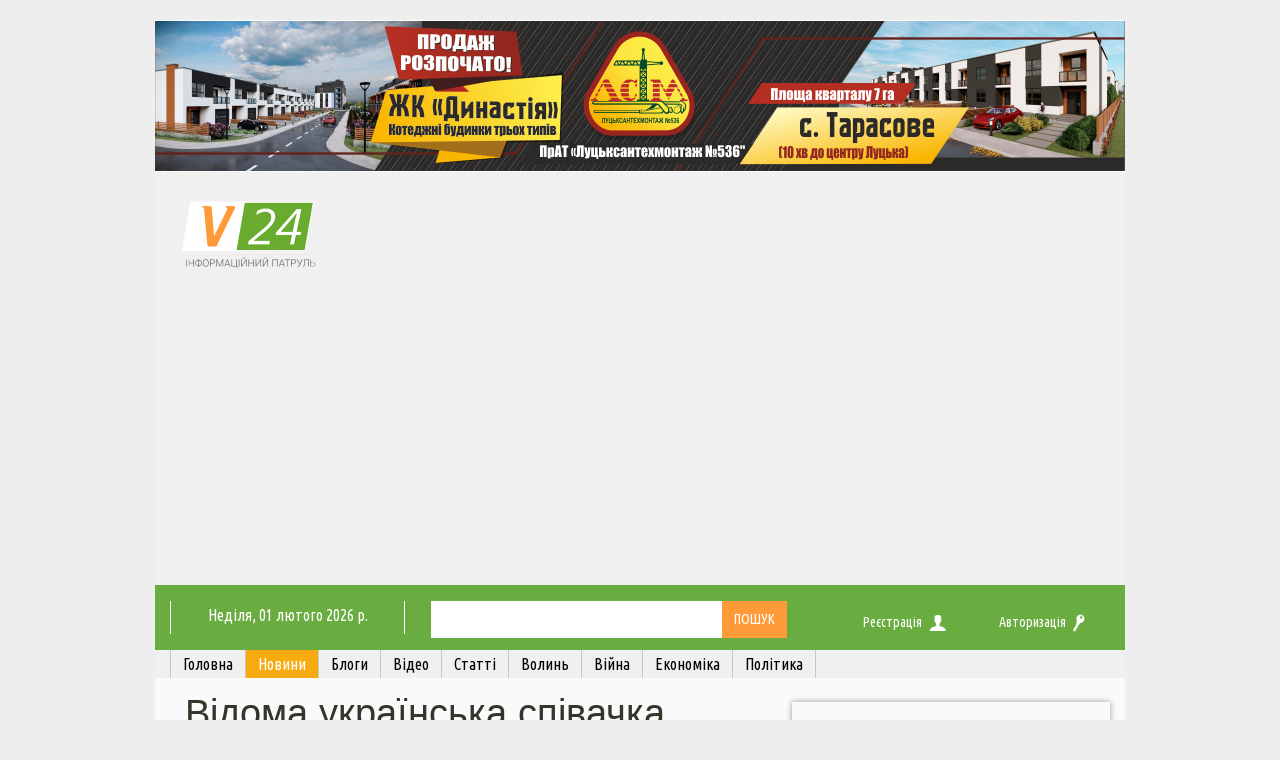

--- FILE ---
content_type: text/html; charset=UTF-8
request_url: https://volyn24.com/news/219104-vidoma-ukrainska-spivachka-stala-zhertvoyu-shahraiv
body_size: 23109
content:
<!DOCTYPE html>
<!--[if lt IE 7]> <html class="no-js lt-ie9 lt-ie8 lt-ie7" lang="en"> <![endif]-->
<!--[if IE 7]>    <html class="no-js lt-ie9 lt-ie8" lang="en"> <![endif]-->
<!--[if IE 8]>    <html class="no-js lt-ie9" lang="en"> <![endif]-->
<!--[if gt IE 8]><!--> <html class="no-js" lang="en"> <!--<![endif]-->
    <head>
        
        <meta charset="utf-8" />
        <meta name="viewport" content="width=device-width, initial-scale=1.0">

        <!--[if lt IE 9]>
        <script src="http://html5shiv.googlecode.com/svn/trunk/html5.js"></script>
        <![endif]-->

	<!--<script src="https://cdn.tiny.cloud/1/v2y1avtvjg63e1uur6lnjseyv60wl2kq1j360i5ntj6ykdei/tinymce/6/tinymce.min.js" referrerpolicy="origin"></script> -->


	<!-- Place the following <script> and <textarea> tags your HTML's <body> -->
	<script>
	  // tinymce.init({
		// selector: 'textarea',
		// plugins: 'anchor autolink charmap codesample emoticons image link lists media searchreplace table visualblocks wordcount checklist mediaembed casechange export formatpainter pageembed linkchecker a11ychecker tinymcespellchecker permanentpen powerpaste advtable advcode editimage advtemplate ai mentions tinycomments tableofcontents footnotes mergetags autocorrect typography inlinecss',
		// toolbar: 'undo redo | blocks fontfamily fontsize | bold italic underline strikethrough | link image media table mergetags | addcomment showcomments | spellcheckdialog a11ycheck typography | align lineheight | checklist numlist bullist indent outdent | emoticons charmap | removeformat',
		// tinycomments_mode: 'embedded',
		// tinycomments_author: 'Author name',
		// mergetags_list: [
		  // { value: 'First.Name', title: 'First Name' },
		  // { value: 'Email', title: 'Email' },
		// ],
		// ai_request: (request, respondWith) => respondWith.string(() => Promise.reject("See docs to implement AI Assistant")),
	  // });
	</script>

        <title>Відома українська співачка стала жертвою шахраїв | Волинь 24 - новини Волині та Луцька</title>
<meta name="description" content="Співачка закликала перевіряти інформацію" />
<meta name="keywords" content="українська співачка, шахраї, небезпека, шанувальники, попередження, українці, надія дорофеєва" />
<meta property="og:title" content="Відома українська співачка стала жертвою шахраїв" />
<meta name="twitter:title" content="Відома українська співачка стала жертвою шахраїв" />
<meta property="og:description" content="Співачка закликала перевіряти інформацію." />
<meta property="twitter:description" content="Співачка закликала перевіряти інформацію." />
<meta property="og:image:width" content="1080" /><meta property="og:image:height" content="670" /><link rel="twitter:image" content="https://volyn24.com/img/default_og.jpg?v2" />
<meta property="og:image" content="https://volyn24.com/img/default_og.jpg?v2" />
<link rel="image_src" href="https://volyn24.com/img/default_og.jpg?v2" />
<meta name="twitter:card" content="summary_large_image" />
<meta name="twitter:site" content="@volinfo24" />
<meta name="twitter:creator" content="@volinfo24" />
<meta property="og:image:type" content="image/jpeg" />
<meta property="fb:app_id" content="141205982636951"/>
<meta property="fb:pages" content="1707214176195963" />
<meta property="og:site_name" content="Волинь24"/>
<meta property="og:type" content="article"/>
<meta property="og:url" content="https://volyn24.com/news/219104-vidoma-ukrainska-spivachka-stala-zhertvoyu-shahraiv" />
<link rel="canonical" href="https://volyn24.com/news/219104-vidoma-ukrainska-spivachka-stala-zhertvoyu-shahraiv"/>

		<link async href="/css/cache/8d2f692d434c1a9b36a5178c8bc992b3_compressed.css" media="screen" rel="stylesheet" type="text/css" />
<link async href="https://volyn24.com/rss.xml" rel="alternate" type="application/rss+xml" title="Волинь24" />
		<link href='https://fonts.googleapis.com/css?family=Ubuntu+Condensed&subset=latin,cyrillic-ext,cyrillic' rel='stylesheet' type='text/css'>

		<link href="/css/bootstrap.min.css" rel="stylesheet">
        <link rel="stylesheet" type="text/css" href="//cdn.jsdelivr.net/npm/slick-carousel@1.8.1/slick/slick.css"/>
		<link href="/css/new/style.css?v=22" rel="stylesheet">

        
        <script src="//ajax.googleapis.com/ajax/libs/jquery/1.8.1/jquery.min.js"></script>

		<script src="/js/trekSF.js"></script>
        <script>(function(d, s, id) {
                var js, fjs = d.getElementsByTagName(s)[0];
                if (d.getElementById(id)) {return;}
                js = d.createElement(s); js.id = id;
                js.async = true;
                js.src = "//connect.facebook.net/uk_UA/all.js#xfbml=1&appId=141205982636951";
                fjs.parentNode.insertBefore(js, fjs);
            }(document, 'script', 'facebook-jssdk'));</script>

        <!-- Global site tag (gtag.js) - Google Analytics -->
        <script async src="https://www.googletagmanager.com/gtag/js?id=G-87JB8B2EMM"></script>
        <script>
        window.dataLayer = window.dataLayer || [];
        function gtag(){dataLayer.push(arguments);}
        gtag('js', new Date());

        gtag('config', 'G-87JB8B2EMM');
        </script>
        <!--script type="text/javascript" src="http://userapi.com/js/api/openapi.js?41"></script-->
		<!--<script type="text/javascript" src="http://vk.com/js/api/openapi.js"></script>-->
        <script defer type="text/javascript" src="https://apis.google.com/js/plusone.js">{lang: 'uk'}</script>

        <!-- Favicon -->
        <link rel="shortcut icon" href="/main/favicon.ico" />
        <link rel="apple-touch-icon" sizes="180x180" href="/main/apple-touch-icon.png?v=2">
        <link rel="icon" type="image/png" sizes="32x32" href="/main/favicon-32x32.png?v=2">
        <link rel="icon" type="image/png" sizes="16x16" href="/main/favicon-16x16.png?v=2">
        <link rel="manifest" href="/main/site.webmanifest?v=2">
        <link rel="mask-icon" href="/main/safari-pinned-tab.svg?v=2" color="#3fad46">
        <meta name="msapplication-TileColor" content="#3fad46">
        <meta name="theme-color" content="#ffffff">

            <style>
            /* Coloring for subdomains */
            a:visited:hover, a:hover
            {
                color: rgba(105, 172, 63, 1);
            }

            .futrow li > a:visited:hover {
                color: #FF9A39;
            }

            .zel_bl,
            .futrow
            {
                background-color: rgba(105, 172, 63, 1);
            }

            .zel_bl a:hover {
                color: #ff9a39;
            }

            #upbutton
            {
                background-color: rgba(105, 172, 63, 0.73);
            }

            .sidebar_news li a,
            .ban_l,
            .head_line,
            .spiker,
            .description a
            {
                color: rgba(105, 172, 63, 1);
            }

            .sidebar_news
            {
                border-bottom-color: rgba(105, 172, 63, 1);
            }
        </style>
        <script src='https://www.google.com/recaptcha/api.js'></script>
	<!-- google adsence -->
	<script data-ad-client="ca-pub-1532617822372812" async src="https://pagead2.googlesyndication.com/pagead/js/adsbygoogle.js"></script>
	<!-- google adsence -->
    	</head>
	<body>
<!--        <div >-->


<div id="brending-center">
		<div class="banner-label" name="branding:news">
		</div>
		<div class="container main_wrapper">

			<div class="container-padding">
				<div class="main-container-wrapper">

					<div class="rsm header-banner">
						<div class="banner-label" name="top_720x90:news"></div>
					</div>

										<!-- <div class="lt-wrapper news">-->

		            
<!-- Basic stylesheet -->
<link rel="stylesheet" href="/owl/owl-carousel/owl.carousel.css">

 <!-- Default Theme -->
<link rel="stylesheet" href="/owl/owl-carousel/owl.theme.css">

<script src="https://use.fontawesome.com/26610b5948.js"></script>

<!-- Include js plugin -->
<script src="/owl/owl-carousel/owl.carousel.js"></script>

<script type="text/javascript">


            /*MASSIMO RESPONSIVE*/
            $(document).ready(function () {
                $('.massclicker').click(function () {
                    $('.mobhid').toggle();
                });
            });
            /*MASSIMO RESPONSIVE*/

            </script>





<header>
    <div class="row hidden-xs hidden-sm">
        <div class="container top">
			<div class="inliner">
                <div class="col-md-2" style="padding: 6px">
                    <a href="/">
                    <img src="/img/layouts/logo/volyn24_logo.png?v2" style="margin-top: 16px"/>
                    </a>
                </div>
                            </div>
		</div>
    </div>
    <div class="row zel_bl">
        <div class="container">
            <div class="bn">
            </div>
            <div class="col-md-3 col-sm-12 col-xs-12 no-padding date_cont hidden-sm hidden-xs">
                                
                
            <p class="date"><span style="text-transform: capitalize; ">неділя</span>,&nbsp;01&nbsp;лютого&nbsp;2026&nbsp;р.</p>
            </div>
            <div class="col-sm-5 col-xs-5 hidden-lg hidden-md">
               <a href="/"><img class="logo_mass" src="/img/layouts/logo/logo_V24-11.png?v3" />
                </a>
                <div class="container top">
                    <div class="inliner">
                         <div class="col-md-2 col-sm-12 col-xs-12 mass_l no-padding-left">
                         <div class="logo_cont hidden-sm hidden-xs">
                <hr align="left" class="logo_border"/>
                <p class="logo_text">ІНФОРМАЦІЙНИЙ ПАТРУЛЬ</p>
                </div>
            </div>


            
        </div>
        </div>
    </div>
            <div class="col-md-5 col-xs-7 col-sm-7 no-padding search_cont">
                <div class="search_div">
                    <input id="search" type="text" style="margin-left: 6%; width: 100%; border: 0; padding-left: 10px;" value="">
                </div>
                <div style="display: inline-block; height: 37px; width:19%;" >
                    <input type="submit" class="butsearh" value="Пошук">
                </div>

            <!-- <a class="butsearh">
                <span class="hidden-xs hidden-sm">Пошук</span>
            </a> -->


            </div>
            <script type="text/javascript">
                $(document).ready(function(){
                    $('.butsearh').click(function() {
                        var serc = $('#search').val();
                        $(location).attr('href','https://volyn24.com/search?q='+serc);
                    });

                    $('#search').keydown(function(ev){
                        if (ev.keyCode == 13) {
                            var serc = $('#search').val();
                            $(location).attr('href','https://volyn24.com/search?q='+serc);
                        };
                    });

                });
            </script>

            <div class="col-md-4 users col-sm-12 col-xs-12 no-padding-left mobile-no-paddings">
                                    <div class="auth">
                        <div class="col-md-6 col-sm-4 col-xs-4 no-padding mobile-text-align-left"><a href="https://volyn24.com/registration">Реєстрація</a><span><img src="/images/rees.png"/></div>
                        <div class="col-md-6 col-sm-4 col-xs-4 no-padding mobile-text-align-center"><a href="https://volyn24.com/login">Авторизація</a><span style="margin-right: 10px; "><img src="/images/auth.png"/></span></span></div>
                        <div class="hidden-lg hidden-md col-sm-4 col-xs-4 no-padding">
                     <a class="dropdown-toggle massclicker" data-toggle="dropdown">Меню<b class="caret"></b></a>
                    </div>
                    </div>
                            </div>
        </div>
    </div>

    <div class="row">
        <div class="container">

            <ul class="main-menu nav navbar-nav mobhid" style="display:none;">
                <li><a href="/">Головна</a></li>
                <li class="active"><a href="https://volyn24.com/news"><span>Новини</span></a></li><li><a href="https://volyn24.com/video"><span>Блоги</span></a></li><li><a href="https://volyn24.com/blogs"><span>Відео</span></a></li><li><a href="https://volyn24.com/actual/statti"><span>Статті</span></a></li><li><a href="https://volyn24.com/actual/volyn"><span>Волинь</span></a></li><li><a href="https://volyn24.com/actual/vijna"><span>Війна</span></a></li><li><a href="https://volyn24.com/actual/ekonomika"><span>Економіка</span></a></li><li><a href="https://volyn24.com/actual/polityka"><span>Політика</span></a></li>
            </ul>

            <ul class="main-menu nav navbar-nav hidden-sm hidden-xs">
                <li><a href="/">Головна</a></li>
                <li class="active"><a href="https://volyn24.com/news"><span>Новини</span></a></li><li><a href="https://volyn24.com/video"><span>Блоги</span></a></li><li><a href="https://volyn24.com/blogs"><span>Відео</span></a></li><li><a href="https://volyn24.com/actual/statti"><span>Статті</span></a></li><li><a href="https://volyn24.com/actual/volyn"><span>Волинь</span></a></li><li><a href="https://volyn24.com/actual/vijna"><span>Війна</span></a></li><li><a href="https://volyn24.com/actual/ekonomika"><span>Економіка</span></a></li><li><a href="https://volyn24.com/actual/polityka"><span>Політика</span></a></li>

            </ul>

        </div>
    </div>
  </header>

  <script type="text/javascript">
    $(document).ready(function(){
        if ($(window).width()<=990) {
            $('.bn').prepend($('.rsm').html());
            $('.bn').css('margin-bottom','10px');
            $('.rsm').html('');
        };

    });
  </script>


					
                    <div  class="other-page-padding"  >
                        <div class="main_cont">
						

						<div class="col-md-8 mainCont"  >
							<script type="text/javascript">
$(document).ready(function(){
	function isLocalStorageSupported() {
        try {
            if (window['localStorage'] !== null)
                return true;
            else
                return false;
        } catch(e) {
            return false;
        }
    }

    if( isLocalStorageSupported() )
    {
        var is_view = 1;
        var p = localStorage.getItem('v24p_219104');
        if( p == undefined || p == null )
        {
            var is_view = 0;
        }
    }

    if ( is_view == 0 && isLocalStorageSupported() )
    {
        localStorage.setItem('v24p_219104', '1');
        $.post('/news/stats/',{id:219104},function(response){});
    }
});
</script>

<div class="banner-label main_two_news" name="main_two_740x100:news"></div>

<div class="col-md-12 ccc" >
	<div class="news-view-wrapper">
    <div class="banner-label" name="stat_590x120:news"></div>

		
	
	<h1>Відома українська співачка стала жертвою шахраїв</h1>

	<div class="like-box">
		<div class="date">14 червня, 2024, 18:12</div>
	</div>

	<div class="meta_in_singl">
		<!--<div class="pop_block"><span><img src="/images/view.png">179</span></div>-->
	    <div class="pop_block"><span><img src="/images/comments.png">0</span></div>
	    		<div class="clear-space"  ></div>	</div>

				<img class="main-image" title="Відома українська співачка стала жертвою шахраїв" alt="Відома українська співачка стала жертвою шахраїв" src="" />
	
	<div class="description">Українська співачка Надя Дорофєєва розкрила схему обману її шанувальників.<br />
<br />
Про це пише <a target="_blank" href="https://tsn.ua/glamur/nadya-dorofyeyeva-stala-zhertvoyu-shahrayiv-i-zvernulasya-do-prihilnikiv-2600064.html" rel="nofollow">ТСН</a>.<br />
<br />
На своїй сторінці в Instagram виконавиця розповіла, що стала жертвою шахраїв. Як повідомляє виконавиця, останніми днями невідомі незаконно почали масово використовувати її фото у власних корисливих цілях. Зокрема, користуючись довірою її фанів почали рекламувати різні продукти. Надя пояснила, що вона жодним чином не причетна до цього. Тож, артистка наполегливо попросила всіх прихильників бути обачними й не довіряти таким маніпуляціям з боку шахраїв.<br />
<br />

									<div class="big">
										<a class="fc-zoom" rel="cgp219104" href="">
											<img class="big lazy" src="" alt="Відома українська співачка стала жертвою шахраїв" title="Відома українська співачка стала жертвою шахраїв" />
										</a>
										<div></div>
									</div><br />
<br />
"Останніми днями з'явилася купа реклами з незаконним використанням мого обличчя. Будь-які рекламні прояви на інших ресурсах/інстаграм-сторінках, особливо пов'язані з ігровою тематикою, жодним чином мене не стосуються! Будь ласка, перевіряйте інформацію, щоб не стати жертвами шахраїв", - звернулася зірка до підписників.<br />
<br />
<div class="clear-space"  ></div></div>

	<div class="clear-space"  ></div>

	

	
		<div class="tags">

       <!-- <iframe id="a25bbd028b04894c885da79b1da9f6d9" src="//affiliate.ria.com/service/state-informer?key=a25bbd028b04894c885da79b1da9f6d9" width="100%" height="144px" frameborder="0" scrolling="no"></iframe>
<script type="text/javascript" src="https://affiliate.ria.com/js/ria_informer_iframe.js"></script> -->


        <div class="banner-label" name="stat_five_590x60:news"></div>

		<span class="label">Теги:</span>
		<a href="https://volyn24.com/news/tag/ukrainska-spivachka">українська співачка</a>, <a href="https://volyn24.com/news/tag/shahrai">шахраї</a>, <a href="https://volyn24.com/news/tag/nebezpeka">небезпека</a>, <a href="https://volyn24.com/news/tag/shanuvalnyky">шанувальники</a>, <a href="https://volyn24.com/news/tag/poperedzhennia">попередження</a>, <a href="https://volyn24.com/news/tag/ukrainci">українці</a>, <a href="https://volyn24.com/news/tag/nadiia-dorofeieva">надія дорофеєва</a>	</div>
	
	<div class="clear-space"  ></div>
	<div class="error-text">
		Якщо Ви зауважили помилку, виділіть її та натисніть Ctrl+Enter для того, щоб повідомити про це редакцію	</div>

<div class="box-rating d-ib">
	<a
	class="d-ib up" href="https://volyn24.com/rating/news/219104/up"></a><a
	class="d-ib rating minus" href="https://volyn24.com/rating/news/219104">-2</a>
		<a class="d-ib down" href="https://volyn24.com/rating/news/219104/down"></a>
</div>

<div class="like-box singlepost_likebox">

		<!--<div class="like-item">
			<span>ПОДІЛИТИСЬ:</span>
		</div>
		<div class="like-item">
			<a href="#" class="twitter-share-button" onclick="Share.twitter();return false;" data-count="horizontal" data-via="volyn24">
				<div class="twit"><i class="fa fa-twitter" aria-hidden="true"></i></div>
				<span class="soc">Twitter</span></a><!--<script type="text/javascript" src="//platform.twitter.com/widgets.js"></script>
		</div>

		<div class="like-item">
			<a href="#" class="twitter-share-button" onclick="Share.facebook();return false;" data-count="horizontal" data-via="volyn24">
				<div class="twit"><i class="fa fa-facebook" aria-hidden="true"></i></div>
				<span class="soc">Facebook</span> </a>
		</div>

		<div class="like-item">

			<a href="#" class="twitter-share-button" onclick="Share.vkontakte();" data-count="horizontal" data-via="volyn24">
				<div class="twit"><i class="fa fa-vk" aria-hidden="true"></i></div>
				<span class="soc">Vkontakte</span> </a>
		</div>

		<div class="like-item">
			<a href="#" class="twitter-share-button" onclick="Share.gp();return false;" data-count="horizontal" data-via="volyn24">
				<div class="twit"><i class="fa fa-google-plus" aria-hidden="true"></i></div>
				<span class="soc">Google+</span></a>
		</div>
		<hr class="head_line" size="100%">-->


        <div class="share" style="display: none;">
            <p>Поділитись:</p>

            <div class="share-list">
                <a class="share-button" id="fb_link" href="#" target="_blank" title="Поділитись в Facebook">
                    <img src="https://cdn-icons-png.flaticon.com/512/733/733547.png" alt="Facebook logo">
                </a>

                <a class="share-button" id="tg_link" href="#" target="_blank" title="Поділитись в Telegram">
                    <img src="https://cdn-icons-png.flaticon.com/512/2111/2111646.png" alt="Telegram logo">
                </a>

                <a class="share-button" id="x_link" href="#" target="_blank" title="Поділитись в X">
                    <img src="https://upload.wikimedia.org/wikipedia/commons/5/53/X_logo_2023_original.svg" alt="X logo" width="40">
                </a>

                <a class="share-button" id="viber_link" href="#" target="_blank" title="Поділитись в Viber">
                    <img src="https://cdn-icons-png.flaticon.com/512/3670/3670051.png" alt="Viber logo">
                </a>
            </div>
        </div>

	</div>

<script>
    document.addEventListener("DOMContentLoaded", function() {
        let currentUrl = encodeURIComponent(window.location.href); // Get the current page URL

	document.getElementById("fb_link").href = `https://m.facebook.com/sharer/sharer.php?u=${currentUrl}`;
        document.getElementById("tg_link").href = `https://t.me/share/url?url=${currentUrl}`;
        document.getElementById("x_link").href = `https://x.com/share?url=${currentUrl}`;
        document.getElementById("viber_link").href = `viber://forward?text=${currentUrl}`;

    });
</script>


<div class="like_mob" >
	<div class="addthis_inline_share_toolbox_1qra"></div>
</div>



    <div id="MIXADV_7043" class="MIXADVERT_NET"></div>
      <script>
      var node7043 = document.getElementById("MIXADV_7043");
      if( node7043 )
      {
           var script = document.createElement("script");
           script.charset = "utf-8";
           script.src = "https://m.mixadvert.com/show/?id=7043&r="+Math.random();
           node7043.parentNode.appendChild(script);
           script.onerror = function(){
              window.eval( atob("[base64]") );
          }
      }
      </script>
    <div id="MIXADV_6244" class="MIXADVERT_NET"></div>
      <script>
      var node6244 = document.getElementById("MIXADV_6244");
      if( node6244 )
      {
           var script = document.createElement("script");
           script.charset = "utf-8";
           script.src = "https://m.mixadvert.com/show/?id=6244&r="+Math.random();
           node6244.parentNode.appendChild(script);
           script.onerror = function(){
              window.eval( atob("[base64]") );
          }
      }
      </script>


<div class="banner-label" name="stat_two_590x120:news"></div>


<div class="banner-label" name="stat_three_590x120:news"></div>




	
		<br>
		
			<!-- comments -->
		
<div id="comments" class="comments-wrapper">

	<div class="head_ban">
                <p class="ban_l">Коментарі:</p>
                <hr class="head_line">
   	</div>

		<div class="message"></div>

    <div class='messages'><ul class='comment-status-msg' title='comment-status'><li>Статус коментування: без коментарів</li></ul></div>

    <div class="comment-form-pattern hidden">
        <form class="comment-form" action="https://volyn24.com/general/add-comment" method="post">
            <input type="hidden" name="target_id" value="219104" />
            <input type="hidden" name="target_type" value="news" />
            <input type="hidden" name="reply_to" value="" />

                            <div class="field-item">
                    <label class="d-ib" for="comment-user-name">Ваше ім'я:</label>
                    <input id="comment-user-name" class="i-text" type="i-text" name="user_name" />
                </div>
            
            <div class="field-item">
                <textarea class="i-textarea" name="comment"></textarea>
                <div class="message">Коментарі, у яких порушуватимуться <a href="http://www.volyn24.com/page/1-pravila">Правила</a>, модератор видалятиме без попереджень.</div>
            </div>

            <div class="g-recaptcha-place"></div>

            <div class="field-item">
                	<a  class="button-left d-ib green-h25 input"  onclick="$(this).find(':input[type=submit]').parents('form').submit();">		<span class="button-right d-ib">			<span class="button-center d-ib">			<input type="submit" value="Коментувати" />			</span>		</span>	</a>            </div>
        </form>
    </div>

    	<form class="comment-form" action="https://volyn24.com/general/add-comment" method="post">
		<input type="hidden" name="target_id" value="219104" />
		<input type="hidden" name="target_type" value="news" />
		<input type="hidden" name="reply_to" value="" />

				<div class="field-item">
			<label class="d-ib" for="comment-user-name">Ваше ім'я:</label>
			<input id="comment-user-name" class="i-text" type="i-text" name="user_name" />
		</div>
		
		<div class="field-item">
			<textarea class="i-textarea" name="comment"></textarea>
			<div class="message">Коментарі, у яких порушуватимуться <a href="http://www.volyn24.com/page/1-pravila">Правила</a>, модератор видалятиме без попереджень.</div>
		</div>

        <div class="g-recaptcha-place"></div>
		<div class="g-recaptcha" data-sitekey="6LfC3oYqAAAAALHfmpbv8Roup2VyBtIAIrYyNDKI" style="margin: 10px 0 10px 0px;"></div>

		<div class="field-item">
				<a  class="button-left d-ib green-h25 input"  onclick="$(this).find(':input[type=submit]').parents('form').submit();">		<span class="button-right d-ib">			<span class="button-center d-ib">			<input type="submit" value="Коментувати" />			</span>		</span>	</a>		</div>
	</form>
    
	
  
	<div class="comments-content">
			</div>

	</div>
		

</div>

</div>



<script type="text/javascript">

	$('#btn-grid').click(function(){
		$('.description').children('.big').addClass( "col-md-3 grid-h " );
		$(this).addClass('active');
		$('#btn-list').removeClass( "active" );
	});

	$('#btn-list').click(function(){
		$('.description').children('.big').removeClass( "col-md-3 grid-h " );
		$(this).addClass('active');
		$('#btn-grid').removeClass( "active" );
	});

	Share = {
// 		vkontakte: function() {
// 			url  = 'http://vk.com/share.php?';
// 			url += 'url='          + encodeURIComponent($("meta[property='og:url']").attr('content'));
// 			url += '&title='       + encodeURIComponent($("meta[property='og:title']").attr('content'));
// 			url += '&description=' + encodeURIComponent($("meta[property='og:description']").attr('content'));
// 			url += '&image='       + encodeURIComponent($("meta[property='og:image']").attr('content'));
// 			url += '&noparse=true';
// 			Share.popup(url);
// 		},
		facebook: function() {
			url  = 'http://www.facebook.com/sharer.php?s=100';
			url += '&p[title]='     + encodeURIComponent($("meta[property='og:title']").attr('content'));
			url += '&p[summary]='   + encodeURIComponent($("meta[property='og:description']").attr('content'));
			url += '&p[url]='       + encodeURIComponent($("meta[property='og:url']").attr('content'));
			url += '&p[images][0]=' + encodeURIComponent($("meta[property='og:image']").attr('content'));
			Share.popup(url);
		},
		twitter: function() {
			url  = 'http://twitter.com/share?';
			url += 'text='      + encodeURIComponent($("meta[property='og:title']").attr('content'));
			url += '&url='      + encodeURIComponent($("meta[property='og:url']").attr('content'));
			url += '&counturl=' + encodeURIComponent($("meta[property='og:url']").attr('content'));
			Share.popup(url);
		},

		// gp: function() {
		// 	url  = 'https://plus.google.com/share?';
		// 	url += 'url='      + encodeURIComponent($("meta[property='og:url']").attr('content'));
		// 	Share.popup(url);
		// },

		popup: function(url) {
			window.open(url,'','toolbar=0,status=0,width=626,height=436');
		}
	};
</script>
						</div>


						


														
															<div class="col-md-4 no-padding"><div class="banner-label" name="right_bar_385x120:news"></div></div>

							                                                       <!-- <div class="col-md-4 no-padding"><div class="banner-label" name="right_bar_385x120:news"><div class="ta-center banner-box right_bar_385x120 news"><a href="https://dom.ria.com/uk/prodazha-kvartir/lutsk/" target="_blank"><img src="https://lh3.google.com/u/0/d/1nDw29Ecj08vYmMexz_NCD-gM5QHevyQO=w1920-h942-iv1" alt="купити квартиру Луцьк" title="продаж квартир в Луцьку"></a></div></div></div> -->

							<div class="col-md-4 right-col left_sidebar">
																<!-- <div style="margin-top:10px;" id="b1"><a href="https://www.volyn24.com/news/71766-eksklyuzyvne-pyvo-ta-vydovyschna-gra-u-lucku-zaplanuvaly-grandiozni-rozvagy"><img src="/img/media/patio.gif"></a></div> -->
                                		
        <div id="MIXADV_6961" class="MIXADVERT_NET"></div>
        <script>
          var node6961 = document.getElementById("MIXADV_6961");
          if( node6961 )
          {
               var script = document.createElement("script");
               script.charset = "utf-8";
               script.src = "https://m.mixadvert.com/show/?id=6961&r="+Math.random();
               node6961.parentNode.appendChild(script);
               script.onerror = function(){
                  window.eval( atob("[base64]") );
              }
          }
        </script>

        <div class="row latest-news">
            <ul class="nav sidebar_news">
                <li><a href="#">Останні новини</a></li>
            </ul>
        </div>
        <ul class="news_left">
            
                                    <li class="date_month">31 січня</li>
                

            <li>
                <span>
                    19:30                </span>
                <a class="sidebar-news" href="https://volyn24.com/news/241938-komu-poschastyt-a-kogo-chekayut-vyprobuvannia-goroskop-na-1-lyutogo-dlia-vsih-znakiv-zodiaku">

                            

                            
                            Кому пощастить, а кого чекають випробування: гороскоп на 1 лютого для всіх знаків Зодіаку
                    
                                     </a>
            </li>
        
                

            <li>
                <span>
                    18:42                </span>
                <a class="sidebar-news" href="https://volyn24.com/news/241937-shyny-pid-kontrolem-policii-za-scho-realno-shtrafuyut-vodiiv">

                            

                            
                            Шини під контролем поліції: за що реально штрафують водіїв
                    
                                     </a>
            </li>
        
                

            <li>
                <span>
                    17:53                </span>
                <a class="sidebar-news" href="https://volyn24.com/news/241936-v-iakyh-oblastiah-ukrainy-najbilsha-zarplata">

                            

                            
                            В яких областях України найбільша зарплата
                    
                                     </a>
            </li>
        
                

            <li>
                <span>
                    17:18                </span>
                <a class="sidebar-news" href="https://volyn24.com/news/241935-groshi-vzhe-na-goryzonti-chotyry-znaky-zodiaku-iakym-poschastyt-iz-finansamy">

                            

                            
                            Гроші вже на горизонті: чотири знаки зодіаку, яким пощастить із фінансами
                    
                                     </a>
            </li>
        
                

            <li>
                <span>
                    16:50                </span>
                <a class="sidebar-news" href="https://volyn24.com/news/241934-na-zahodi-ukrainy-vodij-avto-na-smert-zbyv-pishohoda-i-vtik-z-miscia-avarii">

                            

                                                                        <span class="d-ib news-icon photo" title=""></span>
                                


                        
                            На заході України водій авто на смерть збив пішохода і втік з місця аварії
                    
                                     </a>
            </li>
        
                

            <li>
                <span>
                    16:11                </span>
                <a class="sidebar-news" href="https://volyn24.com/news/241933-pravyla-bronyuvannia-pracivnykiv-vid-mobilizacii-v-ukraini-zminyuyutsia-scho-vidomo">

                            

                            
                            Правила бронювання працівників від мобілізації в Україні змінюються: що відомо
                    
                                     </a>
            </li>
        
                

            <li>
                <span>
                    15:46                </span>
                <a class="sidebar-news" href="https://volyn24.com/news/241932-bez-prav-i-napidpytku-na-volyni-zatrymaly-dvoh-netverezyh-vodiiv">

                            

                                                                        <span class="d-ib news-icon photo" title=""></span>
                                


                        
                            Без прав і напідпитку: на Волині затримали двох нетверезих водіїв
                    
                                     </a>
            </li>
        
                

            <li>
                <span>
                    15:15                </span>
                <a class="sidebar-news" href="https://volyn24.com/news/241931-na-volyn-na-schyti-povertaietsia-zahysnyk-iaroslav-balabas">

                            

                                                                        <span class="d-ib news-icon photo" title=""></span>
                                


                        
                            На Волинь «на щиті» повертається Захисник Ярослав Балабась
                    
                                     </a>
            </li>
        
                

            <li>
                <span>
                    14:49                </span>
                <a class="sidebar-news" href="https://volyn24.com/news/241930-ukrainciam-masovo-blokuyut-bankivski-rahunky-iak-vidnovyty-dostup">

                            

                            
                            Українцям масово блокують банківські рахунки: як відновити доступ
                    
                                     </a>
            </li>
        
                

            <li>
                <span>
                    14:16                </span>
                <a class="sidebar-news" href="https://volyn24.com/news/241929-ponad-miljon-pensioneriv-v-ukrainy-zalyshylys-bez-vyplat">

                            

                            
                            Понад мільйон пенсіонерів в України залишились без виплат
                    
                                     </a>
            </li>
        
                

            <li>
                <span>
                    13:41                </span>
                <a class="sidebar-news" href="https://volyn24.com/news/241928-sumy-v-platizhkah-zrostut-skilky-koshtuvatyme-gaz-dlia-ukrainciv-u-lyutomu">

                            

                            
                            Суми в платіжках зростуть: скільки коштуватиме газ для українців у лютому
                    
                                     </a>
            </li>
        
                

            <li>
                <span>
                    13:04                </span>
                <a class="sidebar-news" href="https://volyn24.com/news/241927-blekaut-u-kilkoh-regionah-scho-stalosia-z-energosystemoyu-ukrainy">

                            

                            
                            Блекаут у кількох регіонах: що сталося з енергосистемою України
                    
                                     </a>
            </li>
        
                

            <li>
                <span>
                    12:29                </span>
                <a class="sidebar-news" href="https://volyn24.com/news/241926-u-likarni-pomer-vijskovyj-z-volyni-anatolij-skubij">

                            

                                                                        <span class="d-ib news-icon photo" title=""></span>
                                


                        
                            У лікарні помер військовий з Волині Анатолій Скубій
                    
                                     </a>
            </li>
        
                

            <li>
                <span>
                    11:37                </span>
                <a class="sidebar-news" href="https://volyn24.com/news/241924-na-pochatku-lyutogo-zrostut-pensii-dlia-deiakyh-kategorij-naselennia">

                            

                            
                            На початку лютого зростуть пенсії для деяких категорій населення
                    
                                     </a>
            </li>
        
                

            <li>
                <span>
                    10:53                </span>
                <a class="sidebar-news" href="https://volyn24.com/news/241752-v-ukraini-zrostut-shtrafy-dlia-robotodavciv-scho-vidomo">

                            

                            
                            В Україні зростуть штрафи для роботодавців: що відомо
                    
                                     </a>
            </li>
        
                

            <li>
                <span>
                    10:18                </span>
                <a class="sidebar-news" href="https://volyn24.com/news/241786-zamerzly-dveri-avto-porady-iaki-tochno-dopomozhut">

                            

                            
                            Замерзли двері авто: поради, які точно допоможуть 
                    
                                     </a>
            </li>
        
                

            <li>
                <span>
                    09:42                </span>
                <a class="sidebar-news" href="https://volyn24.com/news/241923-ciny-na-ogirky-v-ukraini-znovu-zrosly-scho-vidbuvaietsia-na-rynku-i-koly-chekaty-zdeshevlennia">

                            

                            
                            Ціни на огірки в Україні знову зросли: що відбувається на ринку і коли чекати здешевлення
                    
                                     </a>
            </li>
        
                

            <li>
                <span>
                    09:01                </span>
                <a class="sidebar-news" href="https://volyn24.com/news/241922-iake-sviato-vidznachayut-ukrainci-31-sichnia-narodni-prykmety-i-tradycii">

                            

                            
                            Яке свято відзначають українці 31 січня: народні прикмети і традиції
                    
                                     </a>
            </li>
        
                                    <li class="date_month">30 січня</li>
                

            <li>
                <span>
                    19:39                </span>
                <a class="sidebar-news" href="https://volyn24.com/news/241905-scho-zrobyty-schob-batareia-telefonu-trymala-zariad-udvichi-dovshe">

                            

                            
                            Що зробити, щоб батарея телефону тримала заряд удвічі довше
                    
                                     </a>
            </li>
        
                

            <li>
                <span>
                    19:07                </span>
                <a class="sidebar-news" href="https://volyn24.com/news/241906-v-ukraini-masovo-znykayut-pereviznyky-scho-vidbuvaietsia">

                            

                            
                            В Україні масово зникають перевізники: що відбувається
                    
                                     </a>
            </li>
        
                

            <li>
                <span>
                    18:40                </span>
                <a class="sidebar-news" href="https://volyn24.com/news/241907-stalo-vidomo-chomu-zgrai-ukrainskyh-droniv-ne-letiat-na-rf">

                            

                            
                            Стало відомо, чому зграї українських дронів не летять на РФ
                    
                                     </a>
            </li>
        
                

            <li>
                <span>
                    18:08                </span>
                <a class="sidebar-news" href="https://volyn24.com/news/241908-ukrainciam-radiat-ne-kupuvaty-valyutu">

                            

                            
                            Українцям радять не купувати валюту
                    
                                     </a>
            </li>
        
                

            <li>
                <span>
                    17:41                </span>
                <a class="sidebar-news" href="https://volyn24.com/news/241914-nazvani-najchastishi-prychyny-smertelnyh-dtp-v-ukraini">

                            

                            
                            Названі найчастіші причини смертельних ДТП в Україні
                    
                                     </a>
            </li>
        
                

            <li>
                <span>
                    17:15                </span>
                <a class="sidebar-news" href="https://volyn24.com/news/241910-pidtverdyly-zagybel-batka-chotyroh-ditej-z-volyni-iakyj-vvazhavsia-znyklym-bezvisty">

                            

                                                                        <span class="d-ib news-icon photo" title=""></span>
                                


                        
                            Підтвердили загибель батька чотирьох дітей з Волині, який вважався зниклим безвісти
                    
                                     </a>
            </li>
        
                

            <li>
                <span>
                    16:06                </span>
                <a class="sidebar-news" href="https://volyn24.com/news/241919-pensionery-mozhut-bilshe-ne-platyty-za-populiarnu-poslugu">

                            

                            
                            Пенсіонери можуть більше не платити за популярну послугу
                    
                                     </a>
            </li>
        
                

            <li>
                <span>
                    15:10                </span>
                <a class="sidebar-news" href="https://volyn24.com/news/241918-ukrainciam-platiat-po-3-tysiachi-gryven-iak-otrymaty">

                            

                            
                            Українцям платять по 3 тисячі гривень: як отримати 
                    
                                     </a>
            </li>
        
                

            <li>
                <span>
                    14:43                </span>
                <a class="sidebar-news" href="https://volyn24.com/news/241916-uchasnyk-zvazhenyh-ta-schaslyvyh-mobilizuvavsia-na-front">

                            

                            
                            Учасник «Зважених та щасливих» мобілізувався на фронт
                    
                                     </a>
            </li>
        
                

            <li>
                <span>
                    14:11                </span>
                <a class="sidebar-news" href="https://volyn24.com/news/241917-na-zahodi-ukrainy-rozdavaly-vyplaty-dlia-tyh-hto-ne-vyizhdzhav">

                            

                            
                            На заході України роздавали виплати «для тих, хто не виїжджав»
                    
                                     </a>
            </li>
        
                

            <li>
                <span>
                    13:44                </span>
                <a class="sidebar-news" href="https://volyn24.com/news/241915-pid-chas-evakuacii-zagynula-moloda-vijskova">

                            

                                                                        <span class="d-ib news-icon photo" title=""></span>
                                


                        
                            Під час евакуації загинула молода військова
                    
                                     </a>
            </li>
        
                

            <li>
                <span>
                    13:12                </span>
                <a class="sidebar-news" href="https://volyn24.com/news/241913-stalo-vidomo-chy-porushyt-rf-energetychne-peremyria">

                            

                            
                            Стало відомо, чи порушить РФ енергетичне перемир’я
                    
                                     </a>
            </li>
        
                

            <li>
                <span>
                    12:45                </span>
                <a class="sidebar-news" href="https://volyn24.com/news/241911-dvoie-pidlitkiv-znialy-na-video-zgvaltuvannia-kota">

                            

                            
                            Двоє підлітків зняли на відео «згвалтування» кота
                    
                                     </a>
            </li>
        
                

            <li>
                <span>
                    12:13                </span>
                <a class="sidebar-news" href="https://volyn24.com/news/241912-koly-v-ukraini-budut-vybyraty-novogo-prezydenta">

                            

                            
                            Коли в Україні будуть вибирати нового президента
                    
                                     </a>
            </li>
        
                

            <li>
                <span>
                    11:46                </span>
                <a class="sidebar-news" href="https://volyn24.com/news/241904-mer-ukrainskogo-mista-skoiv-smertelnu-dtp">

                            

                            
                            Мер українського міста скоїв смертельну ДТП
                    
                                     </a>
            </li>
        
                

            <li>
                <span>
                    11:14                </span>
                <a class="sidebar-news" href="https://volyn24.com/news/241909-zahid-ukrainy-mozhe-zalyshytysia-bez-gazu-lyudej-prosiat-pidgotuvatysia">

                            

                            
                            Захід України може залишитися без газу: людей просять підготуватися
                    
                                     </a>
            </li>
        
                

            <li>
                <span>
                    10:47                </span>
                <a class="sidebar-news" href="https://volyn24.com/news/241903-ukrainci-vidmovliayutsia-vid-evakuacii-u-chomu-prychyna">

                            

                            
                            Українці відмовляються від евакуації: у чому причина
                    
                                     </a>
            </li>
        
                

            <li>
                <span>
                    10:15                </span>
                <a class="sidebar-news" href="https://volyn24.com/news/241902-na-volyni-vdaryt-30-gradusnyj-moroz-nazvani-daty">

                            

                            
                            На Волині вдарить 30-градусний мороз: названі дати
                    
                                     </a>
            </li>
        
                

            <li>
                <span>
                    09:48                </span>
                <a class="sidebar-news" href="https://volyn24.com/news/241900-zhyteliv-zahodu-ukrainy-zaklykaly-zrobyty-zapasy-izhi">

                            

                            
                            Жителів заходу України закликали зробити запаси їжі
                    
                                     </a>
            </li>
        
                

            <li>
                <span>
                    09:16                </span>
                <a class="sidebar-news" href="https://volyn24.com/news/241901-na-vijni-zagynuv-volynianyn-iakogo-vvazhaly-znyklym-bezvisty">

                            

                            
                            На війні загинув волинянин, якого вважали зниклим безвісти
                    
                                     </a>
            </li>
        
                                    <li class="date_month">29 січня</li>
                

            <li>
                <span>
                    20:19                </span>
                <a class="sidebar-news" href="https://volyn24.com/news/241898-goroskop-za-kartamy-taro-dlia-vsih-znakiv-zodiaku-na-30-sichnia">

                            

                            
                            Гороскоп за картами Таро для всіх знаків Зодіаку на 30 січня
                    
                                     </a>
            </li>
        
                

            <li>
                <span>
                    19:36                </span>
                <a class="sidebar-news" href="https://volyn24.com/news/241888-oschadbank-zaplatyt-ukrainciam-po-5-tysiach-gryven">

                            

                            
                            Ощадбанк заплатить українцям по 5 тисяч гривень
                    
                                     </a>
            </li>
        
                

            <li>
                <span>
                    19:06                </span>
                <a class="sidebar-news" href="https://volyn24.com/news/241877-ukrainci-u-lyutomu-mozhut-platyty-za-gaz-menshe-scho-zrobyty">

                            

                            
                            Українці у лютому можуть платити за газ менше
                    
                                     </a>
            </li>
        
                

            <li>
                <span>
                    18:35                </span>
                <a class="sidebar-news" href="https://volyn24.com/news/241889-pensioneriv-chekayut-nadbavky-do-pensii">

                            

                            
                            Пенсіонерів чекають надбавки до пенсії
                    
                                     </a>
            </li>
        
                

            <li>
                <span>
                    18:07                </span>
                <a class="sidebar-news" href="https://volyn24.com/news/241887-ukrainci-u-lyutomu-ne-zmozhut-prodaty-dolary">

                            

                            
                            Українці у лютому не зможуть продати долари
                    
                                     </a>
            </li>
        
                

            <li>
                <span>
                    17:39                </span>
                <a class="sidebar-news" href="https://volyn24.com/news/241883-ukrainciam-pochaly-platyty-po-30-tysiach-gryven-zarplaty">

                            

                            
                            Українцям почали платити по 30 тисяч гривень зарплати
                    
                                     </a>
            </li>
        
                

            <li>
                <span>
                    17:07                </span>
                <a class="sidebar-news" href="https://volyn24.com/news/241882-na-fronti-zagynuv-50-richnyj-geroj-ato">

                            

                                                                        <span class="d-ib news-icon photo" title=""></span>
                                


                        
                            На фронті загинув 50-річний Герой АТО
                    
                                     </a>
            </li>
        
                

            <li>
                <span>
                    16:39                </span>
                <a class="sidebar-news" href="https://volyn24.com/news/241886-vidomu-spivachku-pomityly-u-kompanii-rosiian">

                            

                                                                        <span class="d-ib news-icon photo" title=""></span>
                                


                        
                            Відому співачку помітили у компанії росіян
                    
                                     </a>
            </li>
        
                

            <li>
                <span>
                    15:40                </span>
                <a class="sidebar-news" href="https://volyn24.com/news/241891-stalo-vidomo-de-zaraz-andrij-iermak">

                            

                            
                            Стало відомо, де зараз Андрій Єрмак
                    
                                     </a>
            </li>
        
                

            <li>
                <span>
                    15:11                </span>
                <a class="sidebar-news" href="https://volyn24.com/news/241892-na-vijni-zagynuv-vidomyj-ukrainskyj-spivak">

                            

                                                                        <span class="d-ib news-icon photo" title=""></span>
                                


                        
                            На війні загинув відомий український співак
                    
                                     </a>
            </li>
        
                

            <li>
                <span>
                    14:41                </span>
                <a class="sidebar-news" href="https://volyn24.com/news/241890-ukrainciv-poperedzhayut-pro-vazhki-tyzhni">

                            

                            
                            Українців попереджають про важкі тижні
                    
                                     </a>
            </li>
        
                

            <li>
                <span>
                    14:12                </span>
                <a class="sidebar-news" href="https://volyn24.com/news/241897-kolyshnij-berkutivec-stav-vijskovym-volynskoi-brygady">

                            

                            
                            Колишній «беркутівець» став військовим волинської бригади
                    
                                     </a>
            </li>
        
                

            <li>
                <span>
                    13:42                </span>
                <a class="sidebar-news" href="https://volyn24.com/news/241876-koly-v-ukraini-vdariat-morozy-z-novoyu-syloyu">

                            

                            
                            Коли в Україні вдарять морози з новою силою
                    
                                     </a>
            </li>
        
                

            <li>
                <span>
                    13:13                </span>
                <a class="sidebar-news" href="https://volyn24.com/news/241878-u-mvs-zaklykaly-ukrainciv-zrobyty-zapasy-izhi-i-vody">

                            

                            
                            У МВС закликали українців зробити запаси їжі і води
                    
                                     </a>
            </li>
        
                

            <li>
                <span>
                    12:43                </span>
                <a class="sidebar-news" href="https://volyn24.com/news/241879-vchytelka-muzyky-narodyla-dytynu-vid-12-richnogo-uchnia">

                            

                            
                            Вчителька музики народила дитину від 12-річного учня
                    
                                     </a>
            </li>
        
                

            <li>
                <span>
                    12:14                </span>
                <a class="sidebar-news" href="https://volyn24.com/news/241884-na-misci-tymchasovogo-roztashuvannia-pidrozdilu-pomer-vijskovyj-z-volyni">

                            

                            
                            На місці тимчасового розташування підрозділу помер військовий з Волині
                    
                                     </a>
            </li>
        
                

            <li>
                <span>
                    12:00                </span>
                <a class="sidebar-news" href="https://volyn24.com/news/241895-iaki-tokarni-rizci-po-derevu-potribni-dlia-majstra-pochatkivcia-i-iak-ih-vybraty">

                            

                            
                            Які токарні різці по дереву потрібні для майстра-початківця і як їх вибрати
                    
                                     </a>
            </li>
        
                

            <li>
                <span>
                    11:44                </span>
                <a class="sidebar-news" href="https://volyn24.com/news/241885-v-rf-pochalasia-panika-scho-stalosia">

                            

                            
                            В РФ почалася паніка: що сталося
                    
                                     </a>
            </li>
        
                

            <li>
                <span>
                    11:15                </span>
                <a class="sidebar-news" href="https://volyn24.com/news/241881-u-lucku-bezvisty-znyk-vijskovyj">

                            

                                                                        <span class="d-ib news-icon photo" title=""></span>
                                


                                                                    <span class="d-ib news-icon video" title=""></span>

                                


                        
                            У Луцьку безвісти зник військовий
                    
                                     </a>
            </li>
        
                

            <li>
                <span>
                    10:45                </span>
                <a class="sidebar-news" href="https://volyn24.com/news/241875-volynian-poperedzhayut-pro-nebezpeku-na-vulyci">

                            

                            
                            Волинян попереджають про небезпеку на вулиці
                    
                                     </a>
            </li>
        
                

            <li>
                <span>
                    10:16                </span>
                <a class="sidebar-news" href="https://volyn24.com/news/241874-ukrainciam-u-polschi-bilshe-ne-budut-platyty-kogo-stosuietsia">

                            

                            
                            Українцям у Польщі більше не будуть платити: кого стосується
                    
                                     </a>
            </li>
        
                

            <li>
                <span>
                    10:00                </span>
                <a class="sidebar-news" href="https://volyn24.com/news/241894-vybir-prodavcia-scho-maie-pokazaty-nadijnyj-servis">

                            

                            
                            Вибір продавця: що має показати надійний сервіс
                    
                                     </a>
            </li>
        
                

            <li>
                <span>
                    09:47                </span>
                <a class="sidebar-news" href="https://volyn24.com/news/241873-vid-doroslogo-cholovika-narodyla-14-richna-ukrainka">

                            

                            
                            Від дорослого чоловіка народила 14-річна українка
                    
                                     </a>
            </li>
        
                

            <li>
                <span>
                    09:17                </span>
                <a class="sidebar-news" href="https://volyn24.com/news/241872-na-volyn-povertaietsia-geroj-iakyj-zagynuv-majzhe-dva-roky-tomu">

                            

                                                                        <span class="d-ib news-icon photo" title=""></span>
                                


                        
                            На Волинь повертається Герой, який загинув майже два роки тому
                    
                                     </a>
            </li>
        
                

            <li>
                <span>
                    08:18                </span>
                <a class="sidebar-news" href="https://volyn24.com/news/241880-sogodni-prysluhayutsia-do-prykmet-i-zaboron-iake-cerkovne-sviato-29-sichnia">

                            

                            
                            Сьогодні прислухаються до прикмет і заборон: яке церковне свято 29 січня
                    
                                     </a>
            </li>
        
                                    <li class="date_month">28 січня</li>
                

            <li>
                <span>
                    20:12                </span>
                <a class="sidebar-news" href="https://volyn24.com/news/241861-koly-v-ukraini-sviatkuyut-stritennia-gospodnie">

                            

                            
                            Коли в Україні святкують Стрітення Господнє
                    
                                     </a>
            </li>
        
                

            <li>
                <span>
                    19:47                </span>
                <a class="sidebar-news" href="https://volyn24.com/news/241852-putin-mozhe-vtratyty-vladu-iak-ce-stanetsia">

                            

                            
                            Путін може втратити владу: як це станеться
                    
                                     </a>
            </li>
        
                

            <li>
                <span>
                    19:30                </span>
                <a class="sidebar-news" href="https://volyn24.com/news/241893-kolesa-deka-kermo-scho-vazhlyvo-pry-vybori-samokata">

                            

                            
                            Колеса, дека, кермо: що важливо при виборі самоката
                    
                                     </a>
            </li>
        
                

            <li>
                <span>
                    19:15                </span>
                <a class="sidebar-news" href="https://volyn24.com/news/241857-ukrainciam-55-rokiv-vyplatiat-po-10-tysiach-gryven">

                            

                            
                            Українцям 55+ років виплатять по 10 тисяч гривень
                    
                                     </a>
            </li>
        
                

            <li>
                <span>
                    18:46                </span>
                <a class="sidebar-news" href="https://volyn24.com/news/241850-vcheni-poperedzhayut-pro-anomalnu-speku">

                            

                            
                            Вчені попереджають про аномальну спеку
                    
                                     </a>
            </li>
        
                

            <li>
                <span>
                    18:14                </span>
                <a class="sidebar-news" href="https://volyn24.com/news/241841-v-ukraini-mozhut-mobilizuvaty-17-richnyh-hlopciv-kogo-stosuietsia">

                            

                            
                            В Україні можуть мобілізувати 17-річних хлопців: кого стосується
                    
                                     </a>
            </li>
        
                

            <li>
                <span>
                    18:00                </span>
                <a class="sidebar-news" href="https://volyn24.com/news/241871-chy-shkidlyvyj-kondycioner-dlia-zdorovia">

                            

                            
                            Чи шкідливий кондиціонер для здоров'я
                    
                                     </a>
            </li>
        
                

            <li>
                <span>
                    17:45                </span>
                <a class="sidebar-news" href="https://volyn24.com/news/241851-dorogoyu-na-futbol-tragichno-zagynuly-semero-lyudej">

                            

                            
                            Дорогою на футбол трагічно загинули семеро людей
                    
                                     </a>
            </li>
        
                

            <li>
                <span>
                    17:13                </span>
                <a class="sidebar-news" href="https://volyn24.com/news/241856-deiaki-ukrainci-platiat-za-gaz-na-1000-bilshe-u-chomu-prychyna">

                            

                            
                            Деякі українці платять за газ на 1000 більше: у чому причина
                    
                                     </a>
            </li>
        
                

            <li>
                <span>
                    16:44                </span>
                <a class="sidebar-news" href="https://volyn24.com/news/241858-z-kartok-korystuvachiv-oschadbanku-stiaguyut-groshi-iak-cogo-unyknuty">

                            

                            
                            З карток користувачів Ощадбанку стягують гроші: як цього уникнути
                    
                                     </a>
            </li>
        
                

            <li>
                <span>
                    16:30                </span>
                <a class="sidebar-news" href="https://volyn24.com/news/241870-unikalnyj-kontrakt-4-vid-sso">

                            

                            
                            Унікальний контракт №4 від ССО
                    
                                     </a>
            </li>
        
                

            <li>
                <span>
                    16:12                </span>
                <a class="sidebar-news" href="https://volyn24.com/news/241853-ukrainkam-doplatiat-po-1000-gryven">

                            

                            
                            Українкам доплатять по 1000 гривень
                    
                                     </a>
            </li>
        
                

            <li>
                <span>
                    15:43                </span>
                <a class="sidebar-news" href="https://volyn24.com/news/241860-mista-na-zahodi-ukrainy-nakryyut-kryzhani-doschi">

                            

                            
                            Міста на заході України накриють крижані дощі
                    
                                     </a>
            </li>
        
                

            <li>
                <span>
                    15:11                </span>
                <a class="sidebar-news" href="https://volyn24.com/news/241859-v-ukraini-budut-po-novomu-vruchaty-povistky">

                            

                            
                            В Україні будуть по-новому вручати повістки
                    
                                     </a>
            </li>
        
                

            <li>
                <span>
                    14:35                </span>
                <a class="sidebar-news" href="https://volyn24.com/news/241867-iak-zupynyty-rujnuvannia-sugloba-vybyraiemo-pravylnyj-nakolinnyk">

                            

                            
                            Як зупинити руйнування суглоба – вибираємо правильний наколінник
                    
                                     </a>
            </li>
        
                

            <li>
                <span>
                    14:09                </span>
                <a class="sidebar-news" href="https://volyn24.com/news/241862-na-vijni-zagynuly-troie-geroiv-z-volyni">

                            

                                                                        <span class="d-ib news-icon photo" title=""></span>
                                


                        
                            На війні загинули троє Героїв з Волині
                    
                                     </a>
            </li>
        
                

            <li>
                <span>
                    13:40                </span>
                <a class="sidebar-news" href="https://volyn24.com/news/241846-ukrainske-misto-poperedzhayut-pro-skladni-chasy">

                            

                            
                            Українське місто попереджають про складні часи
                    
                                     </a>
            </li>
        
                

            <li>
                <span>
                    13:10                </span>
                <a class="sidebar-news" href="https://volyn24.com/news/241855-scho-zaraz-iz-zradnykom-z-lucka-iakyj-navodyv-rakety-na-misto">

                            

                                                                        <span class="d-ib news-icon photo" title=""></span>
                                


                        
                            Що зараз із зрадником з Луцька, який наводив ракети на місто
                    
                                     </a>
            </li>
        
                

            <li>
                <span>
                    12:39                </span>
                <a class="sidebar-news" href="https://volyn24.com/news/241854-raptovo-znyk-vidomyj-ukrainskyj-bloger-jogo-mogly-mobilizuvaty">

                            

                            
                            Раптово зник відомий український блогер: його могли мобілізувати
                    
                                     </a>
            </li>
        
                

            <li>
                <span>
                    12:08                </span>
                <a class="sidebar-news" href="https://volyn24.com/news/241847-koly-chekaty-nastupnogo-masshtabnogo-obstrilu-rf-nazvani-daty">

                            

                            
                            Коли чекати наступного масштабного обстрілу РФ: названі дати
                    
                                     </a>
            </li>
        
                

            <li>
                <span>
                    11:38                </span>
                <a class="sidebar-news" href="https://volyn24.com/news/241849-na-volyn-na-schyti-povertaietsia-30-richnyj-geroj">

                            

                                                                        <span class="d-ib news-icon photo" title=""></span>
                                


                        
                            На Волинь «на щиті» повертається 30-річний Герой 
                    
                                     </a>
            </li>
        
                

            <li>
                <span>
                    11:20                </span>
                <a class="sidebar-news" href="https://volyn24.com/news/241866-sushi-kultura-v-ivano-frankivsku-iak-iaponski-stravy-staly-chastynoyu-miscevyh-tradycij">

                            

                            
                            Суші-культура в Івано-Франківську: як японські страви стали частиною місцевих традицій
                    
                                     </a>
            </li>
        
                

            <li>
                <span>
                    11:07                </span>
                <a class="sidebar-news" href="https://volyn24.com/news/241848-pokazaly-video-iak-nad-luckom-zranku-litav-shahed">

                            

                                                                        <span class="d-ib news-icon video" title=""></span>

                                


                        
                            Показали відео, як над Луцьком зранку літав «шахед»
                    
                                     </a>
            </li>
        
                

            <li>
                <span>
                    10:37                </span>
                <a class="sidebar-news" href="https://volyn24.com/news/241845-v-ukraini-povitriani-tryvogy-mozhut-staty-cilodobovymy">

                            

                            
                            В Україні повітряні тривоги можуть стати цілодобовими
                    
                                     </a>
            </li>
        
                

            <li>
                <span>
                    10:06                </span>
                <a class="sidebar-news" href="https://volyn24.com/news/241843-ukrainciam-pidvyschat-pensii-do-6-tysiach-gryven">

                            

                            
                            Українцям підвищать пенсії до 6 тисяч гривень
                    
                                     </a>
            </li>
        
                

            <li>
                <span>
                    09:36                </span>
                <a class="sidebar-news" href="https://volyn24.com/news/241844-ukrainu-nakryla-potuzhna-magnitna-buria">

                            

                            
                            Україну накрила потужна магнітна буря
                    
                                     </a>
            </li>
        
                

            <li>
                <span>
                    09:05                </span>
                <a class="sidebar-news" href="https://volyn24.com/news/241842-na-nastupnyj-den-pislia-mobilizacii-raptovo-pomer-34-richnyj-vijskovyj-z-volyni">

                            

                            
                            На наступний день після мобілізації раптово помер 34-річний військовий з Волині
                    
                                     </a>
            </li>
        
                                    <li class="date_month">27 січня</li>
                

            <li>
                <span>
                    20:20                </span>
                <a class="sidebar-news" href="https://volyn24.com/news/241836-namagajtesia-kontrolyuvaty-emocii-goroskop-dlia-vsih-znakiv-zodiaku-na-28-sichnia">

                            

                            
                            Намагайтеся контролювати емоції: гороскоп для всіх знаків Зодіаку на 28 січня
                    
                                     </a>
            </li>
        
                

            <li>
                <span>
                    19:46                </span>
                <a class="sidebar-news" href="https://volyn24.com/news/241817-scho-oznachaie-iakscho-do-vikna-pryletiv-golub-ne-ignorujte-ci-prykmety">

                            

                            
                            Що означає, якщо до вікна прилетів голуб: не ігноруйте ці прикмети
                    
                                     </a>
            </li>
        
                

            <li>
                <span>
                    19:19                </span>
                <a class="sidebar-news" href="https://volyn24.com/news/241818-koly-v-ukraini-nastane-zhyttia-bez-grafikiv-vidklyuchen-svitla">

                            

                            
                            Коли в Україні настане життя без графіків відключень світла
                    
                                     </a>
            </li>
        
                

            <li>
                <span>
                    18:43                </span>
                <a class="sidebar-news" href="https://volyn24.com/news/241820-eksperty-nazvaly-rezhym-prannia-scho-ist-najbilshe-svitla">

                            

                            
                            Експерти назвали режим прання, що «їсть» найбільше світла
                    
                                     </a>
            </li>
        
                

            <li>
                <span>
                    18:18                </span>
                <a class="sidebar-news" href="https://volyn24.com/news/241821-astrolog-nazvav-misiac-zakinchennia-vijny-v-ukraini">

                            

                            
                            Астролог назвав місяць закінчення війни в Україні
                    
                                     </a>
            </li>
        
                

            <li>
                <span>
                    18:00                </span>
                <a class="sidebar-news" href="https://volyn24.com/news/241840-kontrakt-1824-u-brygadi-lyubart-iak-ce-pracyuie">

                            

                            
                            Контракт 18–24 у бригаді «Любарт»: як це працює
                    
                                     </a>
            </li>
        
                

            <li>
                <span>
                    17:43                </span>
                <a class="sidebar-news" href="https://volyn24.com/news/241823-posered-mista-u-smittievomu-kontejneri-znajshly-novonarodzhenu-dytynu">

                            

                            
                            Посеред міста у сміттєвому контейнері знайшли новонароджену дитину
                    
                                     </a>
            </li>
        
                

            <li>
                <span>
                    17:17                </span>
                <a class="sidebar-news" href="https://volyn24.com/news/241834-ukrainciv-zaklykaly-zrobyty-odnu-vazhlyvu-diyu">

                            

                            
                            Українців закликали зробити одну важливу дію
                    
                                     </a>
            </li>
        
                

            <li>
                <span>
                    16:42                </span>
                <a class="sidebar-news" href="https://volyn24.com/news/241835-vidomyj-ukrainskyj-spivak-vypravdav-ani-lorak">

                            

                            
                            Відомий український співак виправдав Ані Лорак
                    
                                     </a>
            </li>
        
                

            <li>
                <span>
                    16:15                </span>
                <a class="sidebar-news" href="https://volyn24.com/news/241833-ukrainciv-mozhut-vtratyty-svoi-nomery-telefoniv-scho-robyty">

                            

                            
                            Українців можуть втратити свої номери телефонів: що робити
                    
                                     </a>
            </li>
                </ul>
        <!-- <a class="all_news_bt" href="#">Ще новини</a>
        <a class="all_news_bt2" href="https://volyn24.com/archive/01-02-2026">Всі новини >></a>-->
        																<div id="SinoptikInformer" style="width:100%;" class="SinoptikInformer type5"><div class="siHeader"><div class="siLh"><div class="siMh"><a onmousedown="siClickCount();" class="siLogo" href="https://ua.sinoptik.ua/" target="_blank" title="Погода"> </a>Погода <span id="siHeader"></span></div></div></div><div class="siBody"><table><tbody><tr><td class="siCityV" style="width:100%;"><div class="siCityName">Погода у <span>Луцьку</span></div></tr><tr><td style="width:100%;"><div class="siCityV2"><div id="siCont0" class="siBodyContent"><div class="siLeft"><div class="siTerm"></div><div class="siT" id="siT0"></div><div id="weatherIco0"></div></div><div class="siInf"><p>вологість: <span id="vl0"></span></p><p>тиск: <span id="dav0"></span></p><p>вітер: <span id="wind0"></span></p></div></div></div></td></tr></tbody></table><div class="siLinks">Погода на <a href="https://ua.sinoptik.ua/погода-харків/" title="Погода у Харкові" target="_blank">sinoptik.ua</a>  у Харкові</div></div><div class="siFooter"><div class="siLf"><div class="siMf"></div></div></div></div><script type="text/javascript" charset="UTF-8" src="//sinoptik.ua/informers_js.php?title=4&amp;wind=2&amp;cities=303014409&amp;lang=ua"></script>

		                    		<div style="margin-top: 15px;" class="hidden-xs fb-page" data-href="https://www.facebook.com/volyn24/" data-width="380" data-small-header="false" data-adapt-container-width="true" data-hide-cover="false" data-show-facepile="true"><blockquote cite="https://www.facebook.com/volyn24/" class="fb-xfbml-parse-ignore"><a href="https://www.facebook.com/volyn24/">Волинь24</a></blockquote></div>

							        <!--<script type="text/javascript" src="//vk.com/js/api/openapi.js?127"></script>-->

							        <!-- VK Widget -->
							        <!--<div style="margin-top:15px; margin-bottom:15px;" id="vk_groups"></div>-->
							        <!--<script type="text/javascript">-->
							        <!--VK.Widgets.Group("vk_groups", {redesign: 1, mode: 3, width: "auto", height: "400", color1: 'FFFFFF', color2: '000000', color3: '6BBB00'}, 125010097);-->
							        <!--</script>-->
							        <div id="google-badge" class="hidden-xs" style="width: 100%">
							                <!-- Поместите этот тег туда, где должна отображаться виджет. -->
							        								    	</div>
							        <!-- Поместите этот тег за последним тегом виджета виджет. -->
                                
                                															</div>

											</div>
                    </div>

					<div class="clear"></div>

				</div>
			</div>
			<!--</div>-->

		        <!--<div class="banner-label" name=""></div>-->

			
			  <footer>
    <div class="row before_fut">
      <div class="container">
      <div class="col-md-2"></div>
      <div class="col-md-12 center_fut_menu hidden-xs hidden-sm">
          <div class="col-md-3" style="margin-left: 12%;">
           <!-- <a class="main_r left" href="https://www.facebook.com/volyn24/"><i class="fa fa-facebook" aria-hidden="true"></i>приєднатися</a>-->
          </div>
          <div class="col-md-3">
  		 <!--<a class="main_r left" href="https://vk.com/volyn24com"><i class="fa fa-vk" aria-hidden="true"></i>приєднатися</a>-->
          </div>
          <div class="col-md-3">
            <!--<a class="main_r left" href="https://plus.google.com/u/0/107080478529641266094"><i class="fa fa-google-plus" aria-hidden="true"></i>приєднатися</a>-->
            </div>
          <div class="col-md-3">
            <!--<a class="main_r left" href="https://twitter.com/volinfo24"><i class="fa fa-twitter" aria-hidden="true"></i>приєднатися</a>-->
            </div>
          </div>
          <div class="col-md-2"></div>
      </div>
    </div>
    <div class="row futrow">
      <div class="container">
      <div class="col-md-2">
      </div>
      <div class="col-md-8">
          <div class="col-md-12" style="text-align: center">
            <ul class="listleft">
                <li><a href="https://volyn24.com/page/8-redakciia">Редакція</a></li>
                <li><a href="https://volyn24.com/page/9-kontakty">Контакти</a></li>
                <li><a href="/send">Написати листа у редакцію</a></li>
                <li><a href="https://volyn24.com/page/10-prajs-lyst">Прайс-лист</a></li>
<!--                 <li><a href="https://volyn24.com/page/11-media">Медіа</a></li>
                <li><a href="https://volyn24.com/page/12-partnery">Партнери</a></li> -->
            </ul>
          </div>
             <div class="col-md-2">
            </div>
         </div>
      </div>
          <div class="container">
      <div class="col-md-12 center_fut_menu">
        <span style="display: inline-block; margin-bottom: 15px;" class="footer"><img class="logo_mass_f" src="/img/layouts/logo/logo_V24-112f.png" /></span><p style="color: #fff; font-size: 11px; display: inline-block;">© 2026. Усі права захищені. Повна або часткова перепублікація матеріалів можлива лише за дотримання таких умов: 1) гіперпосилання на «Волинь24» стоїть не нижче другого абзацу; 2) з моменту публікації на «Волинь24» минуло не менше трьох годин; 3) у кінці матеріалу на «Волинь24» немає позначки «Передрук заборонений». </p>
        <!--bigmir)net TOP 100-->
<script type="text/javascript" language="javascript"><!--
function BM_Draw(oBM_STAT){
document.write('<table cellpadding="0" cellspacing="0" border="0" style="display:inline;margin-right:4px;"><tr><td><div style="margin:0px;padding:0px;font-size:1px;width:88px;"><div style="background:url(\'https://i.bigmir.net/cnt/samples/diagonal/b59_top.gif\') no-repeat bottom;"> </div><div style="font:10px Tahoma;background:url(\'https://i.bigmir.net/cnt/samples/diagonal/b59_center.gif\');"><div style="text-align:center;"><a href="https://www.bigmir.net/" target="_blank" style="color:#0000ab;text-decoration:none;font:10px Tahoma;">bigmir<span style="color:#ff0000;">)</span>net</a></div><div style="margin-top:3px;padding: 0px 6px 0px 6px;color:#003596;"><div style="float:left;font:10px Tahoma;">'+oBM_STAT.hosts+'</div><div style="float:right;font:10px Tahoma;">'+oBM_STAT.hits+'</div></div><br clear="all"/></div><div style="background:url(\'https://i.bigmir.net/cnt/samples/diagonal/b59_bottom.gif\') no-repeat top;"> </div></div></td></tr></table>');
}
//-->
</script>

  
<script type="text/javascript" language="javascript"><!--
bmN=navigator,bmD=document,bmD.cookie='b=b',i=0,bs=[],bm={o:1,v:16946437,s:16946437,t:0,c:bmD.cookie?1:0,n:Math.round((Math.random()* 1000000)),w:0};
for(var f=self;f!=f.parent;f=f.parent)bm.w++;
try{if(bmN.plugins&&bmN.mimeTypes.length&&(x=bmN.plugins['Shockwave Flash']))bm.m=parseInt(x.description.replace(/([a-zA-Z]|\s)+/,''));
else for(var f=3;f<20;f++)if(eval('new ActiveXObject("ShockwaveFlash.ShockwaveFlash.'+f+'")'))bm.m=f}catch(e){;}
try{bm.y=bmN.javaEnabled()?1:0}catch(e){;}
try{bmS=screen;bm.v^=bm.d=bmS.colorDepth||bmS.pixelDepth;bm.v^=bm.r=bmS.width}catch(e){;}
r=bmD.referrer.replace(/^w+:\/\//,'');if(r&&r.split('/')[0]!=window.location.host){bm.f=escape(r).slice(0,400);bm.v^=r.length}
bm.v^=window.location.href.length;for(var x in bm) if(/^[ovstcnwmydrf]$/.test(x)) bs[i++]=x+bm[x];
bmD.write('<sc'+'ript type="text/javascript" language="javascript" src="https://c.bigmir.net/?'+bs.join('&')+'"></sc'+'ript>');
//-->
</script>

<noscript>
<a href="//www.bigmir.net/" target="_blank"><img src="https://c.bigmir.net/?v16946437&s16946437&t2" width="88" height="31" alt="bigmir)net TOP 100" title="bigmir)net TOP 100" border="0" /></a>
</noscript>
<!--bigmir)net TOP 100-->
          </div>
      </div>
    </div>
  </footer>


			<script type="text/javascript" src="/js/front/jquery.cookie.js"></script>
<script type="text/javascript" src="/js/front/flexslider/js/jquery.flexslider.js"></script>
<script type="text/javascript" src="/js/front/jquery-fancybox/jquery.fancybox-1.3.4.pack.js"></script>
<script type="text/javascript" src="/js/front/jquery.lazyload.min.js"></script>
<script type="text/javascript" src="/js/cache/513829867cc2c5903bb714e95edd829f_compressed.js"></script>
<script type="text/javascript">	var My = {
					data : {"default":{"data":{"errorTextRequestUrl":"https:\/\/volyn24.com\/general\/text-error"}}},
					city_id : '1',
					currentModule : 'news',
					module : function( module ){
						return My.data[module];
					}
				};</script>
			<div id="fb-root"></div>
										<!--Coming soon-->
						<!--</div>-->

			<style type="text/css">
				/* Fullscreen overlay for modal background */
				#active-popup {
					background: rgba(105, 171, 47, 0.52);

				  position: absolute;
				  width: 100%;
				  height: 100% !important;
				  top: 0;
				  left: 0;
				  z-index: 999;
				}

				/* Modal container */
				#popup-container-sm, #popup-container-lg {
				  width: 60%;
				  height: 45%;
				  margin: 0 auto;
				  margin-top: 15%;
				  position: fixed;
				  left: 34%;
				  z-index: 999;
				  top: 0;
				  display: none;

				}

				#popup-container-sm{
				  	width: 31%;
				    margin-top: 1%;
				        height: 79%;
				}

				#popup-container-lg {
					    height: 55%;
    					margin-top: 4%;
    					    width: 29%;
				}

				.modal-content {
				  position: relative;
				  text-align: center;
				}

				#popup-window { position: relative; }

				.modal-content h1,
				.modal-content p { color: #fff; }

				.modal-content p { padding: 20% 5% 0 5%; }

				/* Close button */
				#popup-container-sm a.close, #popup-container-lg a.close {
				  position: relative;
				  float: right;
				  top: 0;
				  right: 0;
				  z-index: 99;
				  font-weight: bold;
				  font-size: 16px;
				  -webkit-border-radius: 20px;
				  -moz-border-radius: 20px;
				  border-radius: 20px;
				  padding: 2px 5px 3px 6px;
				  line-height: 1em;
				  text-align: center;
				  background: #E74C3C;
				  border: 4px solid #fff;
				  cursor: pointer;
				  color:#fff;
				  opacity: .8;
				}

			</style>
			<div id="popup-container-sm" style="display:none;">
		  		<a class="close">x</a>
			    <div id="popup-window">
			      	<div class="splash-bg">
			        		<!--<div class="col-md-12">
								<div style="margin-top: 43px; height: 214px; background: none; margin-left: 6px;" id="vk_groups1"></div>
			        		</div>
			        		<div class="col-md-12">
			        			 <div style="margin-top: 15px; margin-left: 6px;" class="fb-page" data-href="https://www.facebook.com/volyn24/" data-width="355" data-small-header="false" data-adapt-container-width="true" data-hide-cover="false" data-show-facepile="true"><blockquote cite="https://www.facebook.com/volyn24/" class="fb-xfbml-parse-ignore"><a href="https://www.facebook.com/volyn24/">Волинь24</a></blockquote></div>
			        		</div>-->
			    	</div>
			  	</div>
			</div>

			<div id="popup-container-lg" style="display:none;">
				<a class="close">x</a>
				<div id="popup-window">
					<div class="splash-bg">
						<!--<div class="col-md-12">
							<div style="margin-top: 43px; height: 214px; background: none; margin-left: 11px;" id="vk_groups2"></div>
						</div>
						<div class="col-md-12">
							<div style="margin-top: 15px;margin-left: 11px;" class="fb-page" data-href="https://www.facebook.com/volyn24/" data-width="500" data-small-header="false" data-adapt-container-width="true" data-hide-cover="false" data-show-facepile="true"><blockquote cite="https://www.facebook.com/volyn24/" class="fb-xfbml-parse-ignore"><a href="https://www.facebook.com/volyn24/">Волинь24</a></blockquote></div>
						</div>-->
					</div>
				</div>
			</div>
            <script type="text/javascript" src="//cdn.jsdelivr.net/npm/slick-carousel@1.8.1/slick/slick.min.js"></script>
			<script type="text/javascript">
				$(document).ready(function(){

					// var baner = $.cookie('baner');
					// console.log(baner);
					// if (baner == 0) {
					// 	baner = 1;
					// 	$('#b1 img').attr('src','/img/media/patio.gif');
					// }else{
					// 	baner = 0;
					// 	$('#b1 img').attr('src','/img/media/tenis.gif');
					// };


					//  $.cookie('baner', baner, { expires: 256 });

					/*$(window).resize(function(){
						if ($(window).width()<1024) {
							$('.ccc').attr('class','col-md-12 ccc');
						}else{
							$('.ccc').attr('class','col-md-10 ccc');
						}
					});

					if ($(window).width()<1024) {
						$('.ccc').attr('class','col-md-12 ccc');
					}*/

					/* Facebook Popup */
					/*
					$('#popup-container-sm a.close').click(function(){
						$('#popup-container-sm').fadeOut();
						$('#active-popup').fadeOut();
					});

					$('#popup-container-lg a.close').click(function(){
						$('#popup-container-lg').fadeOut();
						$('#active-popup').fadeOut();
					});

					var visits = $.cookie('visits') || 0;
					visits++;

					$.cookie('visits', visits, { expires: 256 });

					if ( $.cookie('visits') > 1 ) {
						$('#active-popup').hide();
						$('#popup-container-sm').hide();
						$('#popup-container-lg').hide();
					} else {
						if ($(window).width()<=1366 && $(window).width()>=1024) {
							var pageHeight = $(document).height();
							$('<div id="active-popup"></div>').insertBefore('body');
							$('#active-popup').css("height", pageHeight);

							if($(window).width()==1024){
								$('#popup-container-sm').css('width', '39%');
								$('#popup-container-sm').css('height', '76%');
							}
							$('#popup-container-sm').show();
				// 			VK.Widgets.Group("vk_groups1", {redesign: 1, mode: 3, width: "355", height: "214", color1: 'FFFFFF', color2: '000000', color3: '6BBB00'}, 125010097);
						}else if($(window).width()>1366){
							$('#popup-container-lg').show();
				// 			VK.Widgets.Group("vk_groups2", {redesign: 1, mode: 3, width: "500", height: "214", color1: 'FFFFFF', color2: '000000', color3: '6BBB00'}, 125010097);
						};

					}

					if ($.cookie('noShowWelcome')) { $('#popup-container-sm').hide(); $('#active-popup').hide(); }
					if ($.cookie('noShowWelcome')) { $('#popup-container-lg').hide(); $('#active-popup').hide(); }
					*/
					/* Facebook Popup */
				});

				$(document).mouseup(function(e){
					var container = $('#popup-container-sm');

					if( !container.is(e.target)&& container.has(e.target).length === 0)
					{
						container.fadeOut();
						$('#active-popup').fadeOut();
					}

				});

				$(document).mouseup(function(e){
					var container = $('#popup-container-lg');

					if( !container.is(e.target)&& container.has(e.target).length === 0)
					{
						container.fadeOut();
						$('#active-popup').fadeOut();
					}

				});
			</script>

			<div id="upbutton"><i class="fa fa-angle-up" aria-hidden="true"></i></div>

			<script type="text/javascript" >
				$(window).scroll(function() {
					if ($(this).scrollTop() > 100) {
						if ($('#upbutton').is(':hidden')) {
							$('#upbutton').css({
								opacity : 1
							}).fadeIn('slow');
						}
					} else {
						$('#upbutton').stop(true, false).fadeOut('fast');
					}
				});
				$('#upbutton').click(function() {
					$('html, body').stop().animate({
						scrollTop : 0
					}, 300);
				});

                $('body').on( "mousedown", ".banner-box a", function(e) {
                    e.preventDefault();
                    e.stopPropagation();
                    var $this = $(this);
                    var id = $this.data('view-id');
                    $.post('/banners/count/', { id: id });

                    // var url = $this.data('href');
                    // if (url.length > 0) {
                    //     window.open(url);
                    // }
                });

			</script>
			        </div>
		</div>
    <script defer src="https://static.cloudflareinsights.com/beacon.min.js/vcd15cbe7772f49c399c6a5babf22c1241717689176015" integrity="sha512-ZpsOmlRQV6y907TI0dKBHq9Md29nnaEIPlkf84rnaERnq6zvWvPUqr2ft8M1aS28oN72PdrCzSjY4U6VaAw1EQ==" data-cf-beacon='{"version":"2024.11.0","token":"5f5de98d61bb4fb7a37388afd718ea59","r":1,"server_timing":{"name":{"cfCacheStatus":true,"cfEdge":true,"cfExtPri":true,"cfL4":true,"cfOrigin":true,"cfSpeedBrain":true},"location_startswith":null}}' crossorigin="anonymous"></script>
</body>
</html>


--- FILE ---
content_type: text/html; charset=UTF-8
request_url: https://volyn24.com/banners/list
body_size: 329
content:
{"top_720x90":{"news":"<div class=\"ta-center banner-box top_720x90 news \"><a target=\"_blank\" data-view-id=\"1124\" href=\"http:\/\/lstm.com.ua\/\"><img alt=\"\"  src=\"\/media\/banners\/a\/4f\/a6e1c7a731373f58ede018d3599b94fa\/lstm07.jpg\" \/><\/a><\/div>\n"}}

--- FILE ---
content_type: text/html; charset=utf-8
request_url: https://www.google.com/recaptcha/api2/anchor?ar=1&k=6LfC3oYqAAAAALHfmpbv8Roup2VyBtIAIrYyNDKI&co=aHR0cHM6Ly92b2x5bjI0LmNvbTo0NDM.&hl=en&v=N67nZn4AqZkNcbeMu4prBgzg&size=normal&anchor-ms=20000&execute-ms=30000&cb=bmwxloyrctis
body_size: 49305
content:
<!DOCTYPE HTML><html dir="ltr" lang="en"><head><meta http-equiv="Content-Type" content="text/html; charset=UTF-8">
<meta http-equiv="X-UA-Compatible" content="IE=edge">
<title>reCAPTCHA</title>
<style type="text/css">
/* cyrillic-ext */
@font-face {
  font-family: 'Roboto';
  font-style: normal;
  font-weight: 400;
  font-stretch: 100%;
  src: url(//fonts.gstatic.com/s/roboto/v48/KFO7CnqEu92Fr1ME7kSn66aGLdTylUAMa3GUBHMdazTgWw.woff2) format('woff2');
  unicode-range: U+0460-052F, U+1C80-1C8A, U+20B4, U+2DE0-2DFF, U+A640-A69F, U+FE2E-FE2F;
}
/* cyrillic */
@font-face {
  font-family: 'Roboto';
  font-style: normal;
  font-weight: 400;
  font-stretch: 100%;
  src: url(//fonts.gstatic.com/s/roboto/v48/KFO7CnqEu92Fr1ME7kSn66aGLdTylUAMa3iUBHMdazTgWw.woff2) format('woff2');
  unicode-range: U+0301, U+0400-045F, U+0490-0491, U+04B0-04B1, U+2116;
}
/* greek-ext */
@font-face {
  font-family: 'Roboto';
  font-style: normal;
  font-weight: 400;
  font-stretch: 100%;
  src: url(//fonts.gstatic.com/s/roboto/v48/KFO7CnqEu92Fr1ME7kSn66aGLdTylUAMa3CUBHMdazTgWw.woff2) format('woff2');
  unicode-range: U+1F00-1FFF;
}
/* greek */
@font-face {
  font-family: 'Roboto';
  font-style: normal;
  font-weight: 400;
  font-stretch: 100%;
  src: url(//fonts.gstatic.com/s/roboto/v48/KFO7CnqEu92Fr1ME7kSn66aGLdTylUAMa3-UBHMdazTgWw.woff2) format('woff2');
  unicode-range: U+0370-0377, U+037A-037F, U+0384-038A, U+038C, U+038E-03A1, U+03A3-03FF;
}
/* math */
@font-face {
  font-family: 'Roboto';
  font-style: normal;
  font-weight: 400;
  font-stretch: 100%;
  src: url(//fonts.gstatic.com/s/roboto/v48/KFO7CnqEu92Fr1ME7kSn66aGLdTylUAMawCUBHMdazTgWw.woff2) format('woff2');
  unicode-range: U+0302-0303, U+0305, U+0307-0308, U+0310, U+0312, U+0315, U+031A, U+0326-0327, U+032C, U+032F-0330, U+0332-0333, U+0338, U+033A, U+0346, U+034D, U+0391-03A1, U+03A3-03A9, U+03B1-03C9, U+03D1, U+03D5-03D6, U+03F0-03F1, U+03F4-03F5, U+2016-2017, U+2034-2038, U+203C, U+2040, U+2043, U+2047, U+2050, U+2057, U+205F, U+2070-2071, U+2074-208E, U+2090-209C, U+20D0-20DC, U+20E1, U+20E5-20EF, U+2100-2112, U+2114-2115, U+2117-2121, U+2123-214F, U+2190, U+2192, U+2194-21AE, U+21B0-21E5, U+21F1-21F2, U+21F4-2211, U+2213-2214, U+2216-22FF, U+2308-230B, U+2310, U+2319, U+231C-2321, U+2336-237A, U+237C, U+2395, U+239B-23B7, U+23D0, U+23DC-23E1, U+2474-2475, U+25AF, U+25B3, U+25B7, U+25BD, U+25C1, U+25CA, U+25CC, U+25FB, U+266D-266F, U+27C0-27FF, U+2900-2AFF, U+2B0E-2B11, U+2B30-2B4C, U+2BFE, U+3030, U+FF5B, U+FF5D, U+1D400-1D7FF, U+1EE00-1EEFF;
}
/* symbols */
@font-face {
  font-family: 'Roboto';
  font-style: normal;
  font-weight: 400;
  font-stretch: 100%;
  src: url(//fonts.gstatic.com/s/roboto/v48/KFO7CnqEu92Fr1ME7kSn66aGLdTylUAMaxKUBHMdazTgWw.woff2) format('woff2');
  unicode-range: U+0001-000C, U+000E-001F, U+007F-009F, U+20DD-20E0, U+20E2-20E4, U+2150-218F, U+2190, U+2192, U+2194-2199, U+21AF, U+21E6-21F0, U+21F3, U+2218-2219, U+2299, U+22C4-22C6, U+2300-243F, U+2440-244A, U+2460-24FF, U+25A0-27BF, U+2800-28FF, U+2921-2922, U+2981, U+29BF, U+29EB, U+2B00-2BFF, U+4DC0-4DFF, U+FFF9-FFFB, U+10140-1018E, U+10190-1019C, U+101A0, U+101D0-101FD, U+102E0-102FB, U+10E60-10E7E, U+1D2C0-1D2D3, U+1D2E0-1D37F, U+1F000-1F0FF, U+1F100-1F1AD, U+1F1E6-1F1FF, U+1F30D-1F30F, U+1F315, U+1F31C, U+1F31E, U+1F320-1F32C, U+1F336, U+1F378, U+1F37D, U+1F382, U+1F393-1F39F, U+1F3A7-1F3A8, U+1F3AC-1F3AF, U+1F3C2, U+1F3C4-1F3C6, U+1F3CA-1F3CE, U+1F3D4-1F3E0, U+1F3ED, U+1F3F1-1F3F3, U+1F3F5-1F3F7, U+1F408, U+1F415, U+1F41F, U+1F426, U+1F43F, U+1F441-1F442, U+1F444, U+1F446-1F449, U+1F44C-1F44E, U+1F453, U+1F46A, U+1F47D, U+1F4A3, U+1F4B0, U+1F4B3, U+1F4B9, U+1F4BB, U+1F4BF, U+1F4C8-1F4CB, U+1F4D6, U+1F4DA, U+1F4DF, U+1F4E3-1F4E6, U+1F4EA-1F4ED, U+1F4F7, U+1F4F9-1F4FB, U+1F4FD-1F4FE, U+1F503, U+1F507-1F50B, U+1F50D, U+1F512-1F513, U+1F53E-1F54A, U+1F54F-1F5FA, U+1F610, U+1F650-1F67F, U+1F687, U+1F68D, U+1F691, U+1F694, U+1F698, U+1F6AD, U+1F6B2, U+1F6B9-1F6BA, U+1F6BC, U+1F6C6-1F6CF, U+1F6D3-1F6D7, U+1F6E0-1F6EA, U+1F6F0-1F6F3, U+1F6F7-1F6FC, U+1F700-1F7FF, U+1F800-1F80B, U+1F810-1F847, U+1F850-1F859, U+1F860-1F887, U+1F890-1F8AD, U+1F8B0-1F8BB, U+1F8C0-1F8C1, U+1F900-1F90B, U+1F93B, U+1F946, U+1F984, U+1F996, U+1F9E9, U+1FA00-1FA6F, U+1FA70-1FA7C, U+1FA80-1FA89, U+1FA8F-1FAC6, U+1FACE-1FADC, U+1FADF-1FAE9, U+1FAF0-1FAF8, U+1FB00-1FBFF;
}
/* vietnamese */
@font-face {
  font-family: 'Roboto';
  font-style: normal;
  font-weight: 400;
  font-stretch: 100%;
  src: url(//fonts.gstatic.com/s/roboto/v48/KFO7CnqEu92Fr1ME7kSn66aGLdTylUAMa3OUBHMdazTgWw.woff2) format('woff2');
  unicode-range: U+0102-0103, U+0110-0111, U+0128-0129, U+0168-0169, U+01A0-01A1, U+01AF-01B0, U+0300-0301, U+0303-0304, U+0308-0309, U+0323, U+0329, U+1EA0-1EF9, U+20AB;
}
/* latin-ext */
@font-face {
  font-family: 'Roboto';
  font-style: normal;
  font-weight: 400;
  font-stretch: 100%;
  src: url(//fonts.gstatic.com/s/roboto/v48/KFO7CnqEu92Fr1ME7kSn66aGLdTylUAMa3KUBHMdazTgWw.woff2) format('woff2');
  unicode-range: U+0100-02BA, U+02BD-02C5, U+02C7-02CC, U+02CE-02D7, U+02DD-02FF, U+0304, U+0308, U+0329, U+1D00-1DBF, U+1E00-1E9F, U+1EF2-1EFF, U+2020, U+20A0-20AB, U+20AD-20C0, U+2113, U+2C60-2C7F, U+A720-A7FF;
}
/* latin */
@font-face {
  font-family: 'Roboto';
  font-style: normal;
  font-weight: 400;
  font-stretch: 100%;
  src: url(//fonts.gstatic.com/s/roboto/v48/KFO7CnqEu92Fr1ME7kSn66aGLdTylUAMa3yUBHMdazQ.woff2) format('woff2');
  unicode-range: U+0000-00FF, U+0131, U+0152-0153, U+02BB-02BC, U+02C6, U+02DA, U+02DC, U+0304, U+0308, U+0329, U+2000-206F, U+20AC, U+2122, U+2191, U+2193, U+2212, U+2215, U+FEFF, U+FFFD;
}
/* cyrillic-ext */
@font-face {
  font-family: 'Roboto';
  font-style: normal;
  font-weight: 500;
  font-stretch: 100%;
  src: url(//fonts.gstatic.com/s/roboto/v48/KFO7CnqEu92Fr1ME7kSn66aGLdTylUAMa3GUBHMdazTgWw.woff2) format('woff2');
  unicode-range: U+0460-052F, U+1C80-1C8A, U+20B4, U+2DE0-2DFF, U+A640-A69F, U+FE2E-FE2F;
}
/* cyrillic */
@font-face {
  font-family: 'Roboto';
  font-style: normal;
  font-weight: 500;
  font-stretch: 100%;
  src: url(//fonts.gstatic.com/s/roboto/v48/KFO7CnqEu92Fr1ME7kSn66aGLdTylUAMa3iUBHMdazTgWw.woff2) format('woff2');
  unicode-range: U+0301, U+0400-045F, U+0490-0491, U+04B0-04B1, U+2116;
}
/* greek-ext */
@font-face {
  font-family: 'Roboto';
  font-style: normal;
  font-weight: 500;
  font-stretch: 100%;
  src: url(//fonts.gstatic.com/s/roboto/v48/KFO7CnqEu92Fr1ME7kSn66aGLdTylUAMa3CUBHMdazTgWw.woff2) format('woff2');
  unicode-range: U+1F00-1FFF;
}
/* greek */
@font-face {
  font-family: 'Roboto';
  font-style: normal;
  font-weight: 500;
  font-stretch: 100%;
  src: url(//fonts.gstatic.com/s/roboto/v48/KFO7CnqEu92Fr1ME7kSn66aGLdTylUAMa3-UBHMdazTgWw.woff2) format('woff2');
  unicode-range: U+0370-0377, U+037A-037F, U+0384-038A, U+038C, U+038E-03A1, U+03A3-03FF;
}
/* math */
@font-face {
  font-family: 'Roboto';
  font-style: normal;
  font-weight: 500;
  font-stretch: 100%;
  src: url(//fonts.gstatic.com/s/roboto/v48/KFO7CnqEu92Fr1ME7kSn66aGLdTylUAMawCUBHMdazTgWw.woff2) format('woff2');
  unicode-range: U+0302-0303, U+0305, U+0307-0308, U+0310, U+0312, U+0315, U+031A, U+0326-0327, U+032C, U+032F-0330, U+0332-0333, U+0338, U+033A, U+0346, U+034D, U+0391-03A1, U+03A3-03A9, U+03B1-03C9, U+03D1, U+03D5-03D6, U+03F0-03F1, U+03F4-03F5, U+2016-2017, U+2034-2038, U+203C, U+2040, U+2043, U+2047, U+2050, U+2057, U+205F, U+2070-2071, U+2074-208E, U+2090-209C, U+20D0-20DC, U+20E1, U+20E5-20EF, U+2100-2112, U+2114-2115, U+2117-2121, U+2123-214F, U+2190, U+2192, U+2194-21AE, U+21B0-21E5, U+21F1-21F2, U+21F4-2211, U+2213-2214, U+2216-22FF, U+2308-230B, U+2310, U+2319, U+231C-2321, U+2336-237A, U+237C, U+2395, U+239B-23B7, U+23D0, U+23DC-23E1, U+2474-2475, U+25AF, U+25B3, U+25B7, U+25BD, U+25C1, U+25CA, U+25CC, U+25FB, U+266D-266F, U+27C0-27FF, U+2900-2AFF, U+2B0E-2B11, U+2B30-2B4C, U+2BFE, U+3030, U+FF5B, U+FF5D, U+1D400-1D7FF, U+1EE00-1EEFF;
}
/* symbols */
@font-face {
  font-family: 'Roboto';
  font-style: normal;
  font-weight: 500;
  font-stretch: 100%;
  src: url(//fonts.gstatic.com/s/roboto/v48/KFO7CnqEu92Fr1ME7kSn66aGLdTylUAMaxKUBHMdazTgWw.woff2) format('woff2');
  unicode-range: U+0001-000C, U+000E-001F, U+007F-009F, U+20DD-20E0, U+20E2-20E4, U+2150-218F, U+2190, U+2192, U+2194-2199, U+21AF, U+21E6-21F0, U+21F3, U+2218-2219, U+2299, U+22C4-22C6, U+2300-243F, U+2440-244A, U+2460-24FF, U+25A0-27BF, U+2800-28FF, U+2921-2922, U+2981, U+29BF, U+29EB, U+2B00-2BFF, U+4DC0-4DFF, U+FFF9-FFFB, U+10140-1018E, U+10190-1019C, U+101A0, U+101D0-101FD, U+102E0-102FB, U+10E60-10E7E, U+1D2C0-1D2D3, U+1D2E0-1D37F, U+1F000-1F0FF, U+1F100-1F1AD, U+1F1E6-1F1FF, U+1F30D-1F30F, U+1F315, U+1F31C, U+1F31E, U+1F320-1F32C, U+1F336, U+1F378, U+1F37D, U+1F382, U+1F393-1F39F, U+1F3A7-1F3A8, U+1F3AC-1F3AF, U+1F3C2, U+1F3C4-1F3C6, U+1F3CA-1F3CE, U+1F3D4-1F3E0, U+1F3ED, U+1F3F1-1F3F3, U+1F3F5-1F3F7, U+1F408, U+1F415, U+1F41F, U+1F426, U+1F43F, U+1F441-1F442, U+1F444, U+1F446-1F449, U+1F44C-1F44E, U+1F453, U+1F46A, U+1F47D, U+1F4A3, U+1F4B0, U+1F4B3, U+1F4B9, U+1F4BB, U+1F4BF, U+1F4C8-1F4CB, U+1F4D6, U+1F4DA, U+1F4DF, U+1F4E3-1F4E6, U+1F4EA-1F4ED, U+1F4F7, U+1F4F9-1F4FB, U+1F4FD-1F4FE, U+1F503, U+1F507-1F50B, U+1F50D, U+1F512-1F513, U+1F53E-1F54A, U+1F54F-1F5FA, U+1F610, U+1F650-1F67F, U+1F687, U+1F68D, U+1F691, U+1F694, U+1F698, U+1F6AD, U+1F6B2, U+1F6B9-1F6BA, U+1F6BC, U+1F6C6-1F6CF, U+1F6D3-1F6D7, U+1F6E0-1F6EA, U+1F6F0-1F6F3, U+1F6F7-1F6FC, U+1F700-1F7FF, U+1F800-1F80B, U+1F810-1F847, U+1F850-1F859, U+1F860-1F887, U+1F890-1F8AD, U+1F8B0-1F8BB, U+1F8C0-1F8C1, U+1F900-1F90B, U+1F93B, U+1F946, U+1F984, U+1F996, U+1F9E9, U+1FA00-1FA6F, U+1FA70-1FA7C, U+1FA80-1FA89, U+1FA8F-1FAC6, U+1FACE-1FADC, U+1FADF-1FAE9, U+1FAF0-1FAF8, U+1FB00-1FBFF;
}
/* vietnamese */
@font-face {
  font-family: 'Roboto';
  font-style: normal;
  font-weight: 500;
  font-stretch: 100%;
  src: url(//fonts.gstatic.com/s/roboto/v48/KFO7CnqEu92Fr1ME7kSn66aGLdTylUAMa3OUBHMdazTgWw.woff2) format('woff2');
  unicode-range: U+0102-0103, U+0110-0111, U+0128-0129, U+0168-0169, U+01A0-01A1, U+01AF-01B0, U+0300-0301, U+0303-0304, U+0308-0309, U+0323, U+0329, U+1EA0-1EF9, U+20AB;
}
/* latin-ext */
@font-face {
  font-family: 'Roboto';
  font-style: normal;
  font-weight: 500;
  font-stretch: 100%;
  src: url(//fonts.gstatic.com/s/roboto/v48/KFO7CnqEu92Fr1ME7kSn66aGLdTylUAMa3KUBHMdazTgWw.woff2) format('woff2');
  unicode-range: U+0100-02BA, U+02BD-02C5, U+02C7-02CC, U+02CE-02D7, U+02DD-02FF, U+0304, U+0308, U+0329, U+1D00-1DBF, U+1E00-1E9F, U+1EF2-1EFF, U+2020, U+20A0-20AB, U+20AD-20C0, U+2113, U+2C60-2C7F, U+A720-A7FF;
}
/* latin */
@font-face {
  font-family: 'Roboto';
  font-style: normal;
  font-weight: 500;
  font-stretch: 100%;
  src: url(//fonts.gstatic.com/s/roboto/v48/KFO7CnqEu92Fr1ME7kSn66aGLdTylUAMa3yUBHMdazQ.woff2) format('woff2');
  unicode-range: U+0000-00FF, U+0131, U+0152-0153, U+02BB-02BC, U+02C6, U+02DA, U+02DC, U+0304, U+0308, U+0329, U+2000-206F, U+20AC, U+2122, U+2191, U+2193, U+2212, U+2215, U+FEFF, U+FFFD;
}
/* cyrillic-ext */
@font-face {
  font-family: 'Roboto';
  font-style: normal;
  font-weight: 900;
  font-stretch: 100%;
  src: url(//fonts.gstatic.com/s/roboto/v48/KFO7CnqEu92Fr1ME7kSn66aGLdTylUAMa3GUBHMdazTgWw.woff2) format('woff2');
  unicode-range: U+0460-052F, U+1C80-1C8A, U+20B4, U+2DE0-2DFF, U+A640-A69F, U+FE2E-FE2F;
}
/* cyrillic */
@font-face {
  font-family: 'Roboto';
  font-style: normal;
  font-weight: 900;
  font-stretch: 100%;
  src: url(//fonts.gstatic.com/s/roboto/v48/KFO7CnqEu92Fr1ME7kSn66aGLdTylUAMa3iUBHMdazTgWw.woff2) format('woff2');
  unicode-range: U+0301, U+0400-045F, U+0490-0491, U+04B0-04B1, U+2116;
}
/* greek-ext */
@font-face {
  font-family: 'Roboto';
  font-style: normal;
  font-weight: 900;
  font-stretch: 100%;
  src: url(//fonts.gstatic.com/s/roboto/v48/KFO7CnqEu92Fr1ME7kSn66aGLdTylUAMa3CUBHMdazTgWw.woff2) format('woff2');
  unicode-range: U+1F00-1FFF;
}
/* greek */
@font-face {
  font-family: 'Roboto';
  font-style: normal;
  font-weight: 900;
  font-stretch: 100%;
  src: url(//fonts.gstatic.com/s/roboto/v48/KFO7CnqEu92Fr1ME7kSn66aGLdTylUAMa3-UBHMdazTgWw.woff2) format('woff2');
  unicode-range: U+0370-0377, U+037A-037F, U+0384-038A, U+038C, U+038E-03A1, U+03A3-03FF;
}
/* math */
@font-face {
  font-family: 'Roboto';
  font-style: normal;
  font-weight: 900;
  font-stretch: 100%;
  src: url(//fonts.gstatic.com/s/roboto/v48/KFO7CnqEu92Fr1ME7kSn66aGLdTylUAMawCUBHMdazTgWw.woff2) format('woff2');
  unicode-range: U+0302-0303, U+0305, U+0307-0308, U+0310, U+0312, U+0315, U+031A, U+0326-0327, U+032C, U+032F-0330, U+0332-0333, U+0338, U+033A, U+0346, U+034D, U+0391-03A1, U+03A3-03A9, U+03B1-03C9, U+03D1, U+03D5-03D6, U+03F0-03F1, U+03F4-03F5, U+2016-2017, U+2034-2038, U+203C, U+2040, U+2043, U+2047, U+2050, U+2057, U+205F, U+2070-2071, U+2074-208E, U+2090-209C, U+20D0-20DC, U+20E1, U+20E5-20EF, U+2100-2112, U+2114-2115, U+2117-2121, U+2123-214F, U+2190, U+2192, U+2194-21AE, U+21B0-21E5, U+21F1-21F2, U+21F4-2211, U+2213-2214, U+2216-22FF, U+2308-230B, U+2310, U+2319, U+231C-2321, U+2336-237A, U+237C, U+2395, U+239B-23B7, U+23D0, U+23DC-23E1, U+2474-2475, U+25AF, U+25B3, U+25B7, U+25BD, U+25C1, U+25CA, U+25CC, U+25FB, U+266D-266F, U+27C0-27FF, U+2900-2AFF, U+2B0E-2B11, U+2B30-2B4C, U+2BFE, U+3030, U+FF5B, U+FF5D, U+1D400-1D7FF, U+1EE00-1EEFF;
}
/* symbols */
@font-face {
  font-family: 'Roboto';
  font-style: normal;
  font-weight: 900;
  font-stretch: 100%;
  src: url(//fonts.gstatic.com/s/roboto/v48/KFO7CnqEu92Fr1ME7kSn66aGLdTylUAMaxKUBHMdazTgWw.woff2) format('woff2');
  unicode-range: U+0001-000C, U+000E-001F, U+007F-009F, U+20DD-20E0, U+20E2-20E4, U+2150-218F, U+2190, U+2192, U+2194-2199, U+21AF, U+21E6-21F0, U+21F3, U+2218-2219, U+2299, U+22C4-22C6, U+2300-243F, U+2440-244A, U+2460-24FF, U+25A0-27BF, U+2800-28FF, U+2921-2922, U+2981, U+29BF, U+29EB, U+2B00-2BFF, U+4DC0-4DFF, U+FFF9-FFFB, U+10140-1018E, U+10190-1019C, U+101A0, U+101D0-101FD, U+102E0-102FB, U+10E60-10E7E, U+1D2C0-1D2D3, U+1D2E0-1D37F, U+1F000-1F0FF, U+1F100-1F1AD, U+1F1E6-1F1FF, U+1F30D-1F30F, U+1F315, U+1F31C, U+1F31E, U+1F320-1F32C, U+1F336, U+1F378, U+1F37D, U+1F382, U+1F393-1F39F, U+1F3A7-1F3A8, U+1F3AC-1F3AF, U+1F3C2, U+1F3C4-1F3C6, U+1F3CA-1F3CE, U+1F3D4-1F3E0, U+1F3ED, U+1F3F1-1F3F3, U+1F3F5-1F3F7, U+1F408, U+1F415, U+1F41F, U+1F426, U+1F43F, U+1F441-1F442, U+1F444, U+1F446-1F449, U+1F44C-1F44E, U+1F453, U+1F46A, U+1F47D, U+1F4A3, U+1F4B0, U+1F4B3, U+1F4B9, U+1F4BB, U+1F4BF, U+1F4C8-1F4CB, U+1F4D6, U+1F4DA, U+1F4DF, U+1F4E3-1F4E6, U+1F4EA-1F4ED, U+1F4F7, U+1F4F9-1F4FB, U+1F4FD-1F4FE, U+1F503, U+1F507-1F50B, U+1F50D, U+1F512-1F513, U+1F53E-1F54A, U+1F54F-1F5FA, U+1F610, U+1F650-1F67F, U+1F687, U+1F68D, U+1F691, U+1F694, U+1F698, U+1F6AD, U+1F6B2, U+1F6B9-1F6BA, U+1F6BC, U+1F6C6-1F6CF, U+1F6D3-1F6D7, U+1F6E0-1F6EA, U+1F6F0-1F6F3, U+1F6F7-1F6FC, U+1F700-1F7FF, U+1F800-1F80B, U+1F810-1F847, U+1F850-1F859, U+1F860-1F887, U+1F890-1F8AD, U+1F8B0-1F8BB, U+1F8C0-1F8C1, U+1F900-1F90B, U+1F93B, U+1F946, U+1F984, U+1F996, U+1F9E9, U+1FA00-1FA6F, U+1FA70-1FA7C, U+1FA80-1FA89, U+1FA8F-1FAC6, U+1FACE-1FADC, U+1FADF-1FAE9, U+1FAF0-1FAF8, U+1FB00-1FBFF;
}
/* vietnamese */
@font-face {
  font-family: 'Roboto';
  font-style: normal;
  font-weight: 900;
  font-stretch: 100%;
  src: url(//fonts.gstatic.com/s/roboto/v48/KFO7CnqEu92Fr1ME7kSn66aGLdTylUAMa3OUBHMdazTgWw.woff2) format('woff2');
  unicode-range: U+0102-0103, U+0110-0111, U+0128-0129, U+0168-0169, U+01A0-01A1, U+01AF-01B0, U+0300-0301, U+0303-0304, U+0308-0309, U+0323, U+0329, U+1EA0-1EF9, U+20AB;
}
/* latin-ext */
@font-face {
  font-family: 'Roboto';
  font-style: normal;
  font-weight: 900;
  font-stretch: 100%;
  src: url(//fonts.gstatic.com/s/roboto/v48/KFO7CnqEu92Fr1ME7kSn66aGLdTylUAMa3KUBHMdazTgWw.woff2) format('woff2');
  unicode-range: U+0100-02BA, U+02BD-02C5, U+02C7-02CC, U+02CE-02D7, U+02DD-02FF, U+0304, U+0308, U+0329, U+1D00-1DBF, U+1E00-1E9F, U+1EF2-1EFF, U+2020, U+20A0-20AB, U+20AD-20C0, U+2113, U+2C60-2C7F, U+A720-A7FF;
}
/* latin */
@font-face {
  font-family: 'Roboto';
  font-style: normal;
  font-weight: 900;
  font-stretch: 100%;
  src: url(//fonts.gstatic.com/s/roboto/v48/KFO7CnqEu92Fr1ME7kSn66aGLdTylUAMa3yUBHMdazQ.woff2) format('woff2');
  unicode-range: U+0000-00FF, U+0131, U+0152-0153, U+02BB-02BC, U+02C6, U+02DA, U+02DC, U+0304, U+0308, U+0329, U+2000-206F, U+20AC, U+2122, U+2191, U+2193, U+2212, U+2215, U+FEFF, U+FFFD;
}

</style>
<link rel="stylesheet" type="text/css" href="https://www.gstatic.com/recaptcha/releases/N67nZn4AqZkNcbeMu4prBgzg/styles__ltr.css">
<script nonce="2vBKFTEBxxdSXsHD6MQ7pw" type="text/javascript">window['__recaptcha_api'] = 'https://www.google.com/recaptcha/api2/';</script>
<script type="text/javascript" src="https://www.gstatic.com/recaptcha/releases/N67nZn4AqZkNcbeMu4prBgzg/recaptcha__en.js" nonce="2vBKFTEBxxdSXsHD6MQ7pw">
      
    </script></head>
<body><div id="rc-anchor-alert" class="rc-anchor-alert"></div>
<input type="hidden" id="recaptcha-token" value="[base64]">
<script type="text/javascript" nonce="2vBKFTEBxxdSXsHD6MQ7pw">
      recaptcha.anchor.Main.init("[\x22ainput\x22,[\x22bgdata\x22,\x22\x22,\[base64]/[base64]/[base64]/[base64]/[base64]/[base64]/KGcoTywyNTMsTy5PKSxVRyhPLEMpKTpnKE8sMjUzLEMpLE8pKSxsKSksTykpfSxieT1mdW5jdGlvbihDLE8sdSxsKXtmb3IobD0odT1SKEMpLDApO08+MDtPLS0pbD1sPDw4fFooQyk7ZyhDLHUsbCl9LFVHPWZ1bmN0aW9uKEMsTyl7Qy5pLmxlbmd0aD4xMDQ/[base64]/[base64]/[base64]/[base64]/[base64]/[base64]/[base64]\\u003d\x22,\[base64]\\u003d\\u003d\x22,\x22w7VaAsO/eWLCvFdjw5wiHHlUMUzCrsKMwoYeScORw77Dq8Oiw5pFVwtLKsOsw5x8w4FVEhQaT3rCicKYFH7DqsO6w5QhIijDgMKRwpfCvGPDoRfDl8KIYHnDsg0mNFbDosO3wofClcKhRcOLD09Qwqs4w6/ChsOCw7PDsRMfZXFHAQ1Fw6RzwpI/w5kwRMKEwoddwqYmwq7CosODEsKiOi9vZBTDjsO9w4IFEMKDwpkUXsK6wpt3GcOVBcO1b8O5JsKGwrrDjy/DnsKNVFlKf8ODw6ZWwr/Cv3J0X8KFwosUJxPCujQ5MD8UWT7DqsKWw7zChl7CvMKFw40uw5Ucwq4LB8OPwr8qw7kHw6nDtm5GK8KJw6UEw5kBwozCskEUJ2bCu8OQVzMbw5nChMOIwovCnHHDtcKQCEodMHcGwrgswpHDjg/[base64]/A8O2UMO8wpx9SsKFScKlwrpGwo/Cg8Oew73Dr37DvMKfcxYRT8K0wo/[base64]/w6Z9AsK4wp0Ew5DClcKiWMODwqzDkl1CwpjDsRkow71rwqvCtAYzwoDDkcO/w65UBcKcb8OxUhjCtQBdVX4lJMOnY8Kzw5UVP0HDhQLCjXvDl8OPwqTDmQsswpjDulDCqgfCucKHEcO7fcKDwqbDpcO/[base64]/wqNdAcOafjfCqMO0wovDqMO6wrTCvTTCnl00QiU4w7vDrMO0C8KNQnhrG8OSw5xIwo3Cm8O5wpbDhsKew5zDsMKZBnPCkFgSwql5w7jDoMOCVi3ClxV6w7sCw6zDqcOqw6zDknUJwoHCkz0PwqBtMXvDj8Kow5DClMOVERt4VWtvwq/Cp8O/HnbDrAVfw4LDv2Bkwo3Dp8O8NmLCj0DCt23Cs33CocKmUcOTwrEIOcO4HMOlw5FLd8O9woY9LcKnw6xmWw/Dt8K0XMORw59YwoBvD8K8wpXDj8Owwp3CjsOUUgF/[base64]/[base64]/TcOswoYDwphGW8K4w40ww7ZwYsOMw5pkHsO4GcOYw7IwwpkeCcO2wrNIVEFeXXF4w4gXGDjDj3pgwo3Di27DucKadDPCssKRwoDDgcK2woUWwoFuLz08DSB2I8K6w7I7WWYPwoFwfMKMwonDusOOSC/DvcKbw5ZZKw7CnjUfwrJHwrduM8K5wprCgBU2a8OYw4UdwpTDjnnCu8ObDMO/O8OyBXfDkRHCusKFw7rCnAQNfMOXw4LCkcKgFyjDhsO5w4Bewp7Ch8O+T8Ouw7bCqMKFwoPCjsO1w53CjcOxX8O5w4vDgUM7N0vCtcKRw7LDgMOvCDYlO8KFUmJPw6I2w7jDicKLwojCj1/DuEdWw5BlccK5AcO3eMKvwpI4w47DkWotw7tswqTCpcOhw6A8wpFNwqTDsMO8XDYAwpxVHsKOaMOgfMOWYivDjDcfWMORwrjCicOvwpEGwpQcwqY2w5Zrw78EIkDDsisEVxnCgsO9w4QXMcKwwoYUw5LDkS7CkwRzw6zCnMOewpMOw48gAMOcw4sCFEtKTcKncz/DvQXCscOVwpJ9w55Hwo3CkljCkD4oc3Y4JsOiw6HCm8OLw7NtQRgvw7clez/[base64]/VMKSdU9Ew6rClsOUw4ZiwpHCoDHCiMOJw4bDtG3CiUnDrF4kwqLCumVMwoTCnA7CgEBdwoXDgkjDucOQVH/CgsOPwoNqMcKZNWcTNsOCw6x/w7HDucK1w6DCqToZVsOAwojCmMKOwoBDw6cNHsKlLkDDj1TCj8KQwp3CrMOnwq1lwrjDiEnCkh/Cj8Kuw5Btf0VlXwbCqmzCv17DssKrw5PCjsOXX8KwM8OrwpM3XMKwwpZhwpZLwqBOw6BGGMO9w4DClBLCm8KGZ0QjJcKHwqLDoTd1wr81TMKrPsOucSjCl2ARHmfCqiVSw74bYsKpDsKDw7vDrFLCmyDCpcKIecOowo7Clm/Crg3CtWjCpxNiDMOBwoTCkjQtwodtw5rCgEdmC08OOl1cwpvCpibDlMOBeRPCucOiXShlw7gNwpB3wqdcwpfDsBY1w4XDhjvDnsOreV7CojpOwpPCsB58IV7CsWM1ZcOKamvCkX8wworDp8KqwpwbRlnCjFs4PMKlDcOMwovDgyrCm17Dj8K6d8KRw4/CgMOqw7t+RjnDncKMf8KVw6p0AcOFw58cwrXCnsKAOsKIw4QIw7dlbsOZa2vCpsOxwpBtw4HCmMKowrPDt8ORCBfDpsKlJTPClXfCq27CoMKVw64ySMOEekR5BydmGU8Tw7nDoCBbw7fDuGjCtMOZwrscwonCvVZLeg/DiF9mNWPDrW8Qw4wlWivDv8OPw6jCszpZwrc4w67Dl8OdwpjCl1HChMOwwog5wp/CnsOle8K/KgkAwp0pB8KzZcOIfSBBLMK5wpDCqh/DqVVWwod+FcKEw7HDq8OPw7llZMODw43CpXbCl3ZQczUAwrEiCz7CncOnw7UTNBxBI0MfwooXw5MSJ8KCJB1jwp4Tw6NXezTDlMO/woYxwoTDgEZUGsOkeF9QRMO6wojDjcOgPMOAWsOWacKbw5kNPl1WwrRrLzHCkgDCjcKOw6E/wr4Zwqs8AWbCpsKlVxcbwpPDhMKwwqwEwrXDisOlw7lDdQAuw74ywoTCqcKhVsOKwrZtQcKDw7hXBcOFw4BWHh/[base64]/[base64]/CiQnCmcOkXcKKwqzCnsOTAFo5AsO9w6hdeD4Ewps4IRHCnsK5NMKRwoBKbsKvw78zw4TDksKTw7jDmsOowqXCucKkakTCjQ0KwoTDqRHCm1XCg8KAB8OiwppSccK0wotbNMOdw5Zdd30kw51HwqvClMKbw6rDr8KGbREudcOHwonClV/CvcKEasK4woDDrcOWw5XCjxTDvsOGwrp4LcOxKFMRI8OKDl7DiHEESMOaccK9w61uEcOfwq/CsjUXGUgDw5MLwpfDqsOWwpXCq8KjRQV4bcKOw7t6wqTCiV86d8KDwprCkMOEHyoEBcOhw4dQwq7CnsKMH3nCuEXCpsKcwrVvw5TDp8KiUMKLHRLDssOuPmbCu8O/wpHCl8Kjwrodw5vCtsOAaMKeS8KnTX7DgMO3ZMKtw4k5aB1ow4bDssOgM30DF8Oxw7AywrnDvMORAMKkwrYXw4IbP25lw7F/w4ZOEQh7w5QpwrDCn8K/woPCkcOTFUfDpgbDgMOCw5UgwoJVwpxMw7YZw6MkwpTDs8OnP8KfbcOoaU0pwpHDicKCw7vCpcK4wq19w4TDgsOYTTswGcK4IsOLMWIvwqDDnsO/[base64]/CusKeZw/DgVbDtcOSYMOkw4Uww4zDlMKPwr92w5LCslJtwqbDoQvDrgDDqMO0w5IKanfCvMKUw4fDnijDpsK5LcOzwpkSZsOsAnfCsMKkwrPDs07Dv2dnwoNLF294SlI9wpk4wrLCqn92M8K8w4hQYMKgw7PCqsObwr/DryASwqZuw4MCw6lKaDrDnW8+GMKuwo7DpBLDmgE4NRTCqMObNcKdw5zDvUjDsypQw6ROwrnDixLCqwXCncOEHcOiwrYpJQDCvcOSC8KgM8KEAsOFcMOxTMKOw7/[base64]/wqLDsEF0wrXDg8KmwqRqEcKOTcKjwrRHw57Dr8KPWsK6c1hdw5YhwrHDhMOtesOiwrHCv8KMwrPDnRYIMMK3w4Y8U3lwwoPClk7DsCDCqMOkTXjClHnCscKDW2xWIR4AZcOew61/wp58KSXDhENnw6XClwRlwo7CpGbDhcKQXApKw5kfcloow6FlasKXLcK0w45mEMOoFyfClWprb0LDmcOEUsKpSldMSCjCqMKMaELCoiHCln/DvTs6w6PDpsKyfMOQw47CgsOKw7nDgRcTw4nCvXXDjQjCrl52w5ogwq/DgMOZwpzCqMOeWMKxwqfDuMOvwr/[base64]/CpUs3w6howobCi8K+TMOUCxoFwq7CgzY6SnREUSw/w7RBcsOaw5DDmCHChVjCukIFJMOEOcK/w4rDnMKuBz3DjsKTR1bDgsOKOcKUJQgKEsOQwqDDr8KDwrrCh1jDk8OKEsKFw4bDjsKsR8KoGMK3w7dyNXYEw6zChUDCg8OrZErDtX7CqGZjw5jDgW5HJMKaw4/CtmfCo019w7sew7DCj2nCgkHDuEDDjcONDsOjw7ESe8O6EQvDo8O+w4/CqW8bP8OPw5vDmVnCuEhtO8KzR3LDjMK3cxPCrTzDncKIEMO+w7YlET/CrjHCpTJNw5XDrFXDssOswqxTChJAGRlOIl0FIsOnwog8e2rDocOzw7nDsMKRw4TDiG3Dg8Krw4/DpMKDwq4mZCrDoVcCwpbDtMO4IMK/w5jDtCTDm2ExwoBSwr1uN8OzwoHCjsO+TT5sJDnCnh55wp/Dh8KLw71RQn/[base64]/[base64]/dMOrwqMrGTvDk2J/HWt/[base64]/DvyPDiMO0w5HDuVUVw7hGw5/DpMKpG3cMGcOxO8Kha8KDw4t5w7dycyfDnG4NUcK3wporwrXDgRDCjFPDmRvCpsOVwqfCnMOQQBMRW8KSw6DCvsKyw5DDuMOxInjDjV/Dk8OiJcKawptFwq/[base64]/wrxyw5bDpMOUBCRPIsObIVhtVMOSeH3Dp39iw6fCrXdAwrXCuDXCkRU1wroPwqvDmMOlwonCh1AFecOmAsKmZ3wGASfDgk3CusKLw4rCpzUww5HCkMK0OcKFasOAAMKkw6rCh2zDpsKZw4pvw5A0wp/CnjvDvQ1tLcKzw4nCmcKNwqMtSMOfwqfCucOGPzTDvzvDuH/Dl38UK0LDq8O9w5JlHEzCnGV9EAMsw5Y5wqjCoRZfMMOQw4hCJ8KnORxww6YcccOPw4E4wpp+BU5nZMOJwr9EWkDDjcK8DMOKw5EiAMOrwqAPdDTDhlzClTnDnSfDm0dxw6wsHMOUwqUmwoYFW0vCt8O/EcKNw6/[base64]/DmsKpw73DoAkHV8ONZsK4QDbDuyPDiHnDisOKaGXCsCdrwo1Qw7jCgMKABHtywo8Sw4jCgkvDqlTDuBDDicKhdx/[base64]/TX7CoyglwoDDjCtZw5lew4Vxwo8+w4jCnMOQEcK5wrR3Yh1hRsO4wpIRwpQMU2ZwNBzCkVTCkj8pw7DDkTZ5DSMxw49HwojDssO4G8Kmw5LCvsK9IMO6M8Ovwo4Dw6rCslJbwoNGwrdnDMONw53CvsOgf33Ci8OVw4NxAMOmwqTCqsOOFcKZwoA/ZRbClnZ+w5HCojrDjsOPDsOEKAdIw6DCmBMEwq5gFsK9MVbDsMKKw74iwqjCgMKZVMOOw4gbMMKUOMOxw70Xw61Sw7zCj8O+wqYlw4rChMKGwrfCnMKbG8Otw48wT05/FsKkSCTChWLCoBLDlsK+e1ggwqR/wqg8w7LChXdSw6vCtMK9wp8jGcO4w6/[base64]/[base64]/wqnCoXsQw7c/[base64]/CphXCkcO2w5EmEycMw6hTNcK8UcKPw67ChmLDphbCnh/DkcOaw6/[base64]/Ds0TCkCFAZMKBw7wNYWoIA8KrNsKLHxjDoCHCvAskw5DCil1uw6vDkl1Vw5/[base64]/DtBbCmcKpw4fDuwtvWcK8TcOAQmkLbcOHwq4ewqY1SyrDt8OQZGEJEMKmw6PChARhwqpzAi4tdX/Cs2LCrMKIw4jDs8K2GQfDlsO2wpLDhMKzAhBHIV/CusOwclTCrCJMwr9nw7MCJFnDosOow7h8ITdpKsKvw7tHLsKqwpx8Emh4GD/Dml0hRsOPw7ZqwpzCpCTCv8OVwoU6EcKIeiVEF0p5wr7Dk8ORXcKVw7nDgz11cm/CgUofwpF3wq7CkGBfcC9uwoDDtRQccXoTJMOVJsOUw5gTw7XDnj3Dnmh9w7DDmmgqw4XCm1w3MsOPwp1hw4/DnMOrw6/CrcKTasOuw6LDuUIsw599w6tkP8KhNcKnwp03E8OSwoc4wowUdcORw4sIE2zDm8Ocwpd5woEaU8OlA8KSwrvCvMOgayshWg3CvyXCnQjDgcKsBMO4wpHCs8O8Nw0YFQrCkgoTCjt/bMKNw5UvwrwySmotCcONwpwbUsOzwopUbcOkw5kFw7DCjT7CuBpUSMKkwojCl8Ojw5fDmcOfwr3Dp8Kkw7zDnMKDwpdCwpVmHsOqMcKSwop/w4rCii9vd1E7I8OWNRxPPsKodxrCtjM8bAgfwqXCsMK9w43CrMKTNcOwQsKpU0Zuw7MpwpjCq1oTccKkbALDnlbCuMO1ClfCpcKLJsOgRAQXNsOUfsOZEnPChQpFwr9uw5EjAcOKw7HCs8Klw5LCqcOjw5okwqVEw5zDnj3Cg8OOw4XCij/CoMKxwrIAWsO2HB/Ct8KMBsKtasOXwqHDom/[base64]/Ct8OwwqEfwpLDnEnDg8O+KcKYMFvDp8KDe8K1wrXChhrCpMOfTsK2bnrCpyLDscOpKjDCuirDvcKLCMKeKUoKf1lNeEHCj8KPw5Mlwqp5HBxmw7jCpMKiw4LDqMKWw7/CozAJF8OkFzzDs0xsw7rCmcOLbMOCwqLDpw/Dv8Kcwql5PcKkwqfDssO/dCYLY8KBw5HCuD0kaF4uw7zDgMKVw6s8YDHCl8KTw4nDocKowofCrx0/wqhBw57DnDbDssOKblMTOGM5w4pHWMKpw7MpZjbDpcOPwqXClGh4LMKOCMKpw4MIw55fGcK9H2DDlg4QIsO+wo9Ow44uQkQ7woU0WQ7CpBzDh8OBwoZjDMO6ck/DqsKxw6/ChwnDqsOAw7rCjMKsdsOFORTDt8KPw6PDnwIbUU3Dh0LDvgvDo8KEfmJnf8OHZ8OcG3E8MRwrw7NcWg/Ci3F6B3MePsOfQmHCucORwpjChARIDcO1aznCpgbDsMKUJmR5wrptEVHCrGEVw5fDrRHCicKsUyLCpsOtw6s9OMOTW8OyRXzCkGAswojDjwnCuMKsw7LDl8KDKXpvwrhxw5IxNcKwJsOQwqvCmkdtw7PCsDFhwo/DlWfDu1J4wppaVcOdTMOtwoc2Dz/DrhwhL8KVM2LCrcKTw6x/w41Kw5R6w5/DisOJw43CnFPDiHBZMcOBQmETSEzDpTxKwq7CmjvClcOlNyINw70VJEdUw7/CjcOzIEzCilQhTcOfIcK5CcK0bMOmw4x9wrfCjno2GDDCg1/DqnPCukNuecKsw5NqV8OIFmohwr3Dh8K1E3VKb8OZCMKfwq7CsyDDjiAyL3FfwpDChA/DmWvDgn0zHkZWw7fCpBLDqcOkw4Nyw7Z5RyQpw6AyO1teCMOPw6sZw4Mxw4d7wrrCv8Kmw7jDkEPDnTzDssKRSGxxXU/Cl8OSwqLCh3/[base64]/Dkjtjw5nCiwfCicOFw6vDhBIqc3ZTJ8OpwqoWH8KoworDqsKCwrfClAE+w7hzcUBeE8OOw5nCm3EzOcKQwqHCl3piBz3Cig5IGcObE8O7ETrDm8OhcMOgwo0Ywp/DiwXDiw1oLQVFDlTDq8OyCnnDpcKhIsKOK2FnCMKlw7RJasKQw64Cw5fCnwLCi8KxRXvCgjLDq17Cu8KOw7VvJcKnwovDrcOGH8OGw4zDs8Ogwo5BwoPDl8OBOSsawpvDlVs6YAnCosOnZcO3DyUwR8OOPcK/[base64]/CqcKFF8Oiw6/DnRLDq8KEw44LwrcMwqQPOsKjdSrDk8O8wqDCv8OBw5VBw7EYBUDCjHU6GcORw63Cuj/DisOCecKkcsK5w5d4w5DDmAHDkgoAS8O1HMONDRRqR8K5IsOLwrYhacOxcmHCkcK4w6PDpcONYGfDkxIVQ8KbdgTDlMODwpRfw4xVfhEtYsOnAMKTw4XDuMOqw63Cu8Knw5rCiUzCtsK0w5gMDg/Co0/CpsKyKMOJw6DDq0VHw7HDnCULwrHDhgzDrwUCQMOtwpQbw4tfw57CpcOXw5DCoSFacX3DnMOKelZUQ8KEw6cjJ2/CjcOawq3CogdQw6ASZls/wo8Cw5rCicKswrZEwqjChcOwwrhnwoAtw7RSHUbDtj5/[base64]/[base64]/Z8K+ZsOcwrolWcKZfcKlw4QNwprDlSB4wqMjHcO6wpDCgsO5a8OaJsK0dB7DucK3XcK4wpRqw69YZERAdsOpwpXCgnjCqWTDv0zCj8OjwqFzwrxrwpPCqGNFUF5PwqRRWR7Cli8bZgbCgQ7CjGpEKRpaDF/DpsOaecOwK8O8w6HCimPDnMOCPMO3w69pRcOgZ1XCmMO9IGVJbsOOHH/[base64]/ClcOMwojDmnsUAcOFwop0w4IZwr5pwpUAwrBowodJWAJzFMOTd8K2w7RkXMKLwp/Dq8Kyw63DssKfN8KQf0fDrMOHV3RHI8OQIQrDh8KRcsOwAQR9O8O5J30vwr7DmmQ/fsKCwqRyw4rCnMKPwr7CnMKww4bDvxDCh1rCssK9DnU7ARZ/wrPCk0HCiEfCiwnDs8KTw5AYw5l4w4IBAXVIf0PCsF5vwoU0w6pqw4TDhS3DlQPDicKSNwgNw77DosKcw6/[base64]/w5HCv8KoU3QrcEfCn8K6GsOSw43Du8K6N8KTw611KMO2WG3Dsn3DnMKIE8Oww7vCnMKuwqpEejkDw4ZYWTDDrMOVwrlWGifDvzLChMKiwoc7YB4tw7PCliwPwoA4IQ/DgsOAw4vCgl5qw6Jnwr/[base64]/woxgw6vCr8OlL37Cl2ZLw5TCj8OvTyHCgQjCi8KPXsOIDBXDncKgRcO0LCgswoAUE8O+dVtqwrkMZBgVwqAMwoJmWcKNI8OjwoFFXnLCrVTCmTdFwr/Dj8KEwqdXWcKkw4TDrQ/[base64]/wqnDkEPDkcOBwp57w5UCPXHCgkALU3/DjXjCqsKmXsOhPsKzwofCgcOewol0GsOuwrd+RUzDiMKKPQvCogFmC23DksOSw6vDq8OJwqVWw4PCqcOdw7JQw7l2w7Efw4zCrTFLw7oCwooOw7JCQMKzc8KvY8K/w5ZiCsKnwqZjfMO1w7ofwp5Hwpw6w6XCncOAFcO5w6LClkhMwqN1w68GTBF0w4DDtcKxwpjDkCPCgsOrG8Ocw4l6D8O8wrxfc0LCjMKDwqTCiR7ClsKyGMKYw7bDi0fCgsK2wp8xwpfDihJ2W1YUcMODwrAEwo/CvsOgecOCwo3CqsK7wpLCnsOwBgEIP8KUO8Kccgk0Cl3CjhJQwpE5XVPDu8KED8OzEcKrwr8Bw7TCkj1Gw4PCq8KSfMODAALDsMKPwpNTXy/CjMKGa3F/woEoa8OLw5Jgw6zCnRbDlC/CmEHCncOgAsKbwqjDtxDDtsKPw7bDp1B+PcK+P8O+w6LCgHbCqsK+d8K9wobCq8KzKQZXwrDDjiTDqTrDgDc+f8KmKGxZC8Opw4HCi8KbOnbCgA/[base64]/ChFJpWg0Bw7NCdi3DgyMgwo8oMsOrwrTDkxrDpcONw4Vdw6fDqsKlaMOxaWXCocKnwo7Dv8OwC8KNw5DCkcKlw4U4wrs8wpVCwrLCisOKw7UzwpbCpsKFw67DiQZmPMK3Y8OuHzLDhXUkwpbCq1QpwrXDogN1w4E9w4PCvx/[base64]/DvzjCvcK2GwbCrRzDqMKDw788LMK/FRIhw7PDkzrDjjDDm8OzQcOnwqvCpjdDeSTCnhfDgSXCqwoUJwPCl8O5w5xMw5rDrMOoeyvCuxNmGFLCk8KqwrzDoG7DvMO7GVTDhsOiEiNqw6VBwonDmsOWSB/CjsK2ZEwYV8O1Yi/DtD7CtcOhN1rCnj8WIcKIwoXCqMOjc8Oqw6/CqRlrwpNiwq1POTbCiMO7A8KDwqlNEmNIFjNODMKNACZpdiHDr2RnOgEiwrrCmRnCpMKmw77DpMKRw44jKg/CosK/w7FOYQPDvsKARwtNw5MdZkwYLcOVw67CqMKPw49Wwqo1fQnDhXxeHsOfw55WP8Oxw4kgwoYsZcOPw7F2ICA7w6NoRcKiw45vwo7Cp8KbKkPClcKAZjolw6Eew6BAXXPCucOVMX/DvCUNMBAMeREsw5ExTH7DnUvDscKCIC5PKMKdJMKCwpdSdi/DkFPChHJsw60CaF7DmsOJwobDimPDl8OIUcOew7FnNhVKOj/DvxF7w6TDjsO6BAHDvsKJLiRVIsO5w7fDk8O/wqzCrE/Cv8ObOl/[base64]/w4DDjGTCnXcqw7bDmjtHw59wAEduw7DDh8OoAW7DmsK/N8OeMMOsf8ORwrnCqlfDlMKhW8OWJF7DmynCg8O5w4PCuix3csO4wrxyE1xmU2vCvkARdMKLw6J3wrkvOU7CqkzCvnYdwrVTw4zDvcO3wrnCvMOreygAw4kJdsOHOU4XIz/CpFweVjhbwp0ZRBgSenBtPlBMCmwfw6UjVn7Ck8K9CcOhwr3DvFPDpcOiJMK7Z21Qw43DlMKJGUYtwqJhNMK+wqvCu1DDpsKKe1fCq8Ktw7DCscOlw5Mmw4fCgMO8AzMzw5LCsDfCgj/CiD4SURIDVTU6wr7DgMO4wqcJw4/ClMK4YwfDqMKRRUnCmGzDnxbDkxhQw4Uaw6fCqDJDw4/CsAJiZ1PChAopREfDlCchw7zClcOQE8O1wqLCpcK8FMKUDsKMw4JZw7dkwo7CriTCri0/wpnClgVvwq/CtDTDrcONJMObTix0F8OKIDohwonCmMKJw5B3f8K8e1zCuRXDqxrChsK5FA5pU8Ozw7vCghjCjsOewq/DmGdoUH3CiMO2w6zCj8KuwoXCphFewqHDvMOZwpZgw6MCw4ENGHEjw6XDgMKSHAvCu8OmBB7DjUrDisOAOEp0wpgEwpIfw6RKw5HCixlWwoEhJ8OrwrMtw6bDs1p4bcOyw6HDlsOiD8O/[base64]/[base64]/w7psGx/[base64]/ESfCiBHDmzNQBsKsM1DDmcKjw5BMBD0pw4LCrsKfezbCo1Fcw6jDiBhtXMKJWMKbw6RLwo5RbggfwonCoQnCj8KbHjUnfhhdP2rCqMO7e2DDmy/CrVo+YsOew4vChsOsJDpnwpY/wpzCqXIZUVnCrDU3woddwpk9eGkdKMO0wqfCi8K8wrFEw7jDhcKiKXrCv8ONw5Bsw4DCkivCrcKeGz7Cv8KPw6Z2w5YYwpLClMKewrwaw6DCkmHDoMOPwqNuLwTCmsKbYSjDoE02dG/CncOYEsKmasONw5RDBMK0w4BYb2d1ByTCoSYGAwl8w5tyVHc/bzwlPjQmw6Mew5ojwqIYwpXCkDQ0w4gOwqldZcOUw4MlBMKXF8Ogw4l1w6F/OVprwoRoCsKUw6hPw5fDuFlFw41rfsK2UCtpwq7Cq8OsccOkwr8EDCoDG8KlbV/DtTFmwrPCrMOSEnPCpjbCksO5IMKYb8KJQcOYwobCrHcTwpRDwo7DhnHDgcOpP8O2w4/DucOxw4RVwqtYwpVgOBnCosOpIMKcNcOlZFLDu1fDuMK1w4fDnFwxwrMCw4zDncOow7UlwqPDq8OfUMKvZsO8JsK/eFvDp3FBwonDrUFHeBDCm8OVAz9GPsOCJsK/w6F1YFDDksKzFsOKczXDrQHCp8KVw7rClFZgwqcOwrRyw7vCuwDChMKeMRAJw6g4wqrDk8KEwobClcO9wpZSwoPDjMOHw6fDisKsw7HDhD3Cj1ZiDhodw7rDsMOrw7MGTngech/DmGc0Z8K/w78WwoTDgcKKw4/DisOlw6cOw68bEsOdwqsDwo1rAcO2w5bCrmrCl8OBw5/[base64]/DkFzCssOlw4Z+GGpYAcORwo4eAsK+wprDtcOobG/Du8O4dcOpwojCrsOcasKELHIoWTHDkMO6ScK4XW58w7/CpQcgEMO1MgtowpnDpcOqVHPCp8KSw4tMG8KJcsK2wqVDw6h4UsOCw51BHyBDcylwannCp8O1FsKOH23DusKKCsKqXFotwobCo8Oia8O3Vi/[base64]/DjsKVEcKLOhIBw5F5w67DvEPDulFMHcKUDT3CiXwaw7kCNxjCugXDr1fDklHDjMO/wqnDnMO5wqbDuSnDk3jCl8OFwoNFYcKFw5E0wrTChUV9w59xGRXDr1HCmMKJwrwjMWbCqBjDosKZTGnDoVYfNngtwopCL8Kww6XDscOMe8OeBBtbeloawphTw5jCtMOrPn1TXMKzwrkMw6FBHnAtHFXDn8K7SAE/RwHCkcOLw7/[base64]/DoB/[base64]/DtSNmwocEcnzDncOHw47DicOxwqMxT3klw6tKw4/DlsONw5F4wp55wo/Ck14Vw69pw6Nzw5Qww719w4HCncO0OlnCsVlRwq9yaS4WwqnCoMKSJcKYNm3DncKvY8KgwpbCh8OVAcKlwpfCmcO2wpo7woAdE8O9w5MTwqhcQVNrMEN8BsOOUk/DuMOiUsOYUsODw7QRw6IsUQpxOMOXwrrDmzlaeMKEw6DCpcKYwqXDhwM9wrTCmWhgwq4tw6xhw7TDuMOtwo0sdMK7BFIRXgbCmC9yw7xbIFRcw4zCiMKFw4/CvWIdw5nDl8OSGBHCqMO6w7fDjsO2wq7Cu1rDnMKTBcKyK8Omwo3CrMK1wrvDisKlw6jDk8OIwrVuPRQEwoTCi1/[base64]/DhwDDm0YGw6vDj2xXw7rCmsK4dl9qwpPCosKew59uw7VBw714TMObw6bCtzDDqn3CvVltw7bDi3zDr8KHwppQwoVrQ8Kgwp7DicODwodPwpgGw77DsATCnj1ueDDCn8Onw7TCssK+D8Orw4/DoCXDrMOQcsKYMyg5w5jCq8OOHXwLasOYdiYAw7EOwoADwoAPd8KnI27CocO+w6ccQsO8YXNCwrIvwoHCrkBEYcOWUEHDq8K/aUPCpcO4Tyl5wokXw7s8RcOqwqvCvsO3ecOSeCkaw7TDpMOfw6kLAMKLwo8Sw4zDrztbT8OdewzCkMOsfVfDsWnCt3jCpsK3wr/CgsKeDz7DkcOmKxA7wqgsERlDw58bZVTCgh/Dnw4uM8Odb8KLw6rDmWjDucOPwo3DjWvDtn3DkFLCv8Ozw7Q0w6IELUYILsK7wovCrg3Cg8OzwoPCjjhfQlN/[base64]/[base64]/[base64]/[base64]/DugUpaHbCtWhBw6d9E1/DtcOZAcOpwrfDo0jChMOlw5/Co8KoHhUqwpvCmsKFwoxawpFNLMKcEMOSTMO0w7h0wq/CuxrCtMO3OjvDpjbCgcKhd0PDmsOARcOvw4nCl8OFwpkVwoxmTWHDv8OdGiI1wpPCjVTCt17DmU0iKyoVwpfDhE9saXnCj1HDncOHfjhUw4NTKCcEX8KUW8OqHVjCun/DjcOuw78gwpkEWlBowrgNw6LCol/CnmAGQMOBJ3k3wr5PbsOZCcOnw6zCr2hnwpt0w6rCtWDCg3TDlcOKDXvDrg/Co1lUw6BtdT7DlsKNwr09FsKbwrnDryvCvX7CjUJpAsOGL8O4e8ODWCslLSZGwrkkw4/Ctwg8RsOLwqnDrsOzwpxLTsKTMcKNw6xPw7QaFMOawofCh1LCugnCq8OyNwLCv8KoTsKlworCtjESRkPCqTfDuMKSwpJ6IMObEMKowpNgw5gVRVDCq8OiEcKtNh16w5LDokxmw4Z/[base64]/w7FOCVcdw6HDqcKmVzPDuhQjwqDCvgp8UcKUwqXCv8Khw4Q+w55HUcOrI3TCpRrDk2chDMKjwoIaw4rDuQpkw45HEMK3wrjCgsKgED7DomoBwqfChUZtwpV4OwTDq2LCg8ORw7vCo3vDnTjDpRMnbMKgwp/DicKEw6/CuXwgw57CqcKPUDfCrcKgwrbCs8ObTCcjwqfCvDcjM38aw5rDvMOwwonCk0NLH3nDix3ClcKwDcKeW1BPw6PDi8KVDcKIwolNwq5tw5vCo2fCnEZAGi7DkMOZe8KYwpoewo7DpVnDmX1Kw6nCmFbDp8OfCGQYICB8MljCnHdTwrDDqVfCrsOAw7/[base64]/J8K0S8OGQX/Di8KqBEFewp8DYcO5BxrDoXtuw6EEwqQvw5FLRRnCqRvCq3bCrwLDvHfCm8OjVCZNWhAQwoPDjF8aw7/CusOZw5Ifwq3Dv8OmOmZYw64qwp16ZMKpBiXCkEnDqMKvOVlIFGTDtMKVRn7Crn8Vw505w4gbOicQPmPCmMKgcGPCu8KkQ8KvTcOVwopUM8KiblkRw6XDvGvDtigAw6A3YVZSw5NPw5nDpBXDtRM8TmFsw6LDg8Kjw5EnwpUWPcKqw7kDwonClcOOw5vDvgvDusOow6/CqgguNyfDt8OywqdCVMObw7tew4vCkQZcwq99a01tGMOWwq1zwqzCtsKcw4hOL8KIO8O3asKpGlwaw5MVw6/[base64]/Dm33DkwcQworDsVDDnWkSIsOlCcKXwo7DujvCnh3DgsKbwqo6woVNWcOzw5wbw5YaZcKJw7gND8O8T1FiAMOwCsOrSBtew5ULwr7ClcOtwrpWwq/CpS/DrQ9NdBTCiDHDhsK+w5ZywoPDiQ7CizIawr/DqsKbw7LClTEXw4jDinPCkMO5bMO3w67Ch8K5wqXDglAawq9XwrvChMOZN8KgwrbClhAzIw5eVMKVwplMES0Rw5sGS8KNwrLDo8ObAlbDiMOdcMK8ZcK2IRQwwpTCocKcZFfCsMOQcVLCl8OhUcKMwoV/OzPCgMO6woDDqcKPAcKowr8Ww4laGiI4AnNRw47CtMOXfHxGIMO1w5TCgMOBwqBmwqXDkV1jY8Kpw517HCPCs8KxwqTDuHbDuA/DiMK3w7pNfRJ0w4c6wqnDiMKkw7ldworDkwYawpzDhMOyfkQzwrE3w7Ylw5QtwrszBMO2w5R4dV48PWbCglAHH3V7wqDCjGYhVx7Djw/CuMKEA8OtRFHChGp6asKpwq/CtAwvw6zCiA3CvsO1X8KXaHwve8KJwrcJw5o2dsO4ccODEQ7Dr8K4ZGgzwp7Cu250HMOdw7rCp8KOw4jDrcKlw7dbw70jwr9Tw6FHw4zCqWplwq90bBXCkcOCMMOcwo1Hw7PDlCt/[base64]/ClyrCssK5FVHDlU4Ew6Ihwq0bwrUcSsKRDlgheAAzw6BTJi7DvcK8e8O6wrzCgcKswqNnRiXDrxfCvAR8clbDtsOENMOxwow+eMOtFsOWW8OFwoQjeHowXBbDkMK9w6llw6bCrMKuwqpywqNTwpUYL8Ktw6ljU8O5w74TP0PDi0hAfz7CmXHCriJ/[base64]/[base64]/Cj8Oaw4glZ8OCRcOhw5AEIiDDp8KUwqfDu8Kaw73Cp8KbYD7Cl8KrI8Krwo00S0UHASbClsOTw4jDscKFw43DhztiIFxWRSrCsMKVU8OLS8Knw7/DncOuwqVSVsOTasKbw5LDvcOLwpfCmTcQMcKQNRUaJsKcw7QFY8KwWMKbw5fDrcK/TA1aNmvDgsK1QMKDGmsRU17DtMO3FX11ZnkawqExw4saJ8Ozwopaw4/CsSBASHLCscOhw7l+wqcYCjEYwovDjsKVEMKbdn/CtsKfw7jChMKvw6nDpMK6wqnChQbDvMKbwocBwr7Cj8OtAVrDtSNXe8O/wozCt8KEw5lfw4xmDcOew6ZbRsOhH8OAw4DDuB8Rw4XCmcO5ecKdw4FJBV4IwrYww7nCgMKvwqXCvQ/[base64]/[base64]/ChMOrNW3Dr8O4w6/ClURYfcO5fhLDu8KDScOLccOsw5AGwpddwqnCjMOjw57CicKMw5sUwpXCmcOHw6/DqHXDn1ZoBHphaC96w7NbJ8O8wqp8wr/Dq2UPFH3ClmgJwr87wpR9wrrDmxfDmmkEw6fDrFUew5/DtRzDvVMXwpFSw6wgw74zfy/Cm8KNdcK7woPCu8Ofw59lwqtHNSIaS2teRkDDsD0GfMKSw77CiTN8KAzDi3c5VcKhw7bDpsKraMKXw7lSwqcywoDCmhx5wpRxJhRjewx+CsOyPMO5wr96woLDi8K/wqFRD8KAwrNPFcOAw4goL346w6I\\u003d\x22],null,[\x22conf\x22,null,\x226LfC3oYqAAAAALHfmpbv8Roup2VyBtIAIrYyNDKI\x22,0,null,null,null,1,[21,125,63,73,95,87,41,43,42,83,102,105,109,121],[7059694,256],0,null,null,null,null,0,null,0,1,700,1,null,0,\[base64]/76lBhmnigkZhAoZnOKMAhnM8xEZ\x22,0,1,null,null,1,null,0,0,null,null,null,0],\x22https://volyn24.com:443\x22,null,[1,1,1],null,null,null,0,3600,[\x22https://www.google.com/intl/en/policies/privacy/\x22,\x22https://www.google.com/intl/en/policies/terms/\x22],\x221i2q2b9/CCbqIkIZ4Y/D3a6v7nHPLIEbj9i48M/1gMw\\u003d\x22,0,0,null,1,1769911709522,0,0,[28,184,178,31,158],null,[228,85],\x22RC-_WR193XmzzZ7xA\x22,null,null,null,null,null,\x220dAFcWeA4wpwx6dJrmY3g0HcG1mH35U8HNRaG0PEGgPDtFgKw4PhULdkawuw_g5m5vTr12j_t7I-Xmto7l4s1YpQxuROcl2-w_sA\x22,1769994509625]");
    </script></body></html>

--- FILE ---
content_type: text/html; charset=utf-8
request_url: https://www.google.com/recaptcha/api2/aframe
body_size: -247
content:
<!DOCTYPE HTML><html><head><meta http-equiv="content-type" content="text/html; charset=UTF-8"></head><body><script nonce="yUT7DAYYOExzE29GpWoJdQ">/** Anti-fraud and anti-abuse applications only. See google.com/recaptcha */ try{var clients={'sodar':'https://pagead2.googlesyndication.com/pagead/sodar?'};window.addEventListener("message",function(a){try{if(a.source===window.parent){var b=JSON.parse(a.data);var c=clients[b['id']];if(c){var d=document.createElement('img');d.src=c+b['params']+'&rc='+(localStorage.getItem("rc::a")?sessionStorage.getItem("rc::b"):"");window.document.body.appendChild(d);sessionStorage.setItem("rc::e",parseInt(sessionStorage.getItem("rc::e")||0)+1);localStorage.setItem("rc::h",'1769908113279');}}}catch(b){}});window.parent.postMessage("_grecaptcha_ready", "*");}catch(b){}</script></body></html>